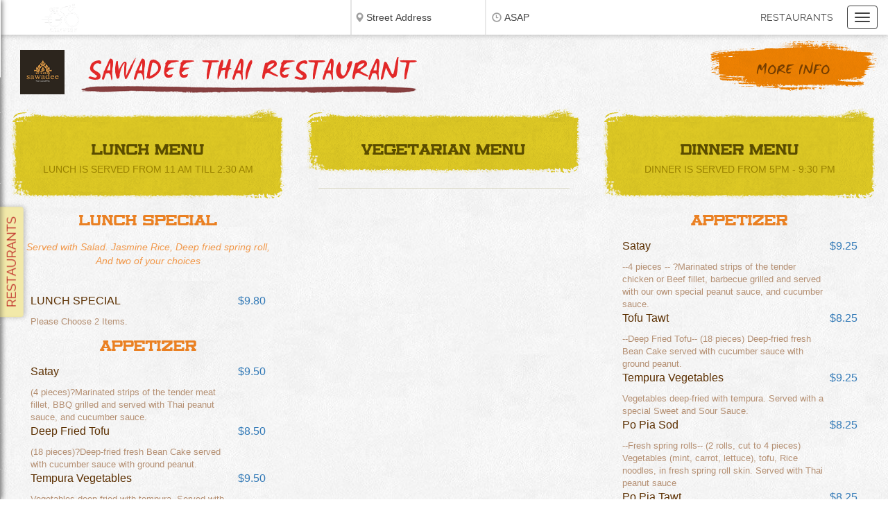

--- FILE ---
content_type: text/html; charset=UTF-8
request_url: https://www.getgodelivery.com/r/97/restaurants/delivery/Thai/Sawadee-Thai-Restaurant-Salt-Lake-City
body_size: 16573
content:
<!DOCTYPE html>
      <html id="dd_startinclude">
<head>
<META http-equiv="Content-Type" content="text/html; charset=ISO-8859-1">
<!-- START:ddinclude_metas -->
<meta http-equiv="Content-Type" content="text/html; charset=UTF-8">
<meta name="apple-mobile-web-app-capable" content="yes">
<meta name="apple-mobile-web-app-title" content="Get Go Delivery">
<meta charset="utf-8">
<meta http-equiv="X-UA-Compatible" content="IE=edge,chrome=1">
<meta name="viewport" content="width=device-width, initial-scale=1.0, minimum-scale=1.0, maximum-scale=1.0, user-scalable=0, minimal-ui">
<meta property="og:image" content="https://www.getgodelivery.com/png/v_789_i97.png">
<meta content="Sawadee Thai Restaurant -  | Delivery Menu" name="title">
<meta content="Sawadee Thai Restaurant is a restaurant featuring online Thai food ordering to Salt Lake City, UT.  Browse Menus, click your items, and order your meal." name="description">
<meta content="Sawadee Thai Restaurant, Salt Lake City, UT, restaurant delivery, food, delivery, deliver, restaurant, restraunt, order, www.getgodelivery.com, order meals online, buy food on-line, takeout, pickup, carryout, ordering, online, local restaurants, meals, menu, takeout taxi" name="keywords">
<meta content="Sawadee Thai Restaurant provides online restaurant ordering for take-out or delivery to Salt Lake City, UT" name="abstract">
<meta content="Global" name="distribution">
<meta content="English" name="language">
<meta content="About Sawadee Thai Restaurant" name="site_name">
<meta content="About Sawadee Thai Restaurant" name="short_title">
<meta content="Copyright 2002 - 2018 Data Dreamers LLC. All rights reserved." name="copyright">
<meta content="Get Go Delivery" name="author">
<!-- END:ddinclude_metas -->
<!-- START:ddinclude_title -->
<title>Sawadee Thai Restaurant - Salt Lake City | Delivery Menu</title>
<!-- END:ddinclude_title -->
<!-- START:ddinclude_headscriptsv2 -->
<script>
var isNewSession = "1";
var initialZip = "";




var assocData = [];
      var rdsLat = 40.763078;var rdsLon = -111.891013;</script>
<!-- END:ddinclude_headscriptsv2 -->
<style>.ng-cloak {display:none;}.dd_menu-nav {visibility:hidden;}</style>
<link href="/v_51_dd_theme-2015-porterhouse.css" rel="stylesheet">
<link rel="stylesheet" type="text/css" href="/v_789_overrides_porterhouse.css">
<!-- dependency for dd_jqueryaddon.js (lets you use $ without including jQuery in the <head> -->
<script>function pageInit(){}(function(w,d,u){w.readyQ=[];w.bindReadyQ=[];function p(x,y){if(x=="ready"){w.bindReadyQ.push(y);}else{w.readyQ.push(x);}};var a={ready:p,bind:p};w.$=w.jQuery=function(f){if(f===d||f===u){return a}else{p(f)}}})(window,document)</script>
<!--[if lte IE 9]>
   <script type='text/javascript' src='/media.match.min.js'></script>
   <script type='text/javascript' src='/ie_too_old.js'></script>
      <![endif]-->
</head>
<body class="theme_biglogo dd_menu-page dd_headershrink" ng-controller="modalDemo as root">
<!-- hide all of these elements (only present to satisfy template requirements; not used in design) -->
<div style="display: none !important; visibility: hidden !important;">
<div id="dd_site-title" class="dd_site-title dd_graphics-only">
<div class="option" id="divopt">
<h1 class="dd_title-text">
<img src="/mainbanner.png"></h1>
</div>
</div>
<!-- START:dd_navbar_holder -->
<!-- END:dd_navbar_holder -->
<!-- START:dd_restaurant_list_holder -->
<div id="div_left_xsl">
<style TYPE="text/css">
	    select {font:11px 'Lucida Grande',Verdana,sans-serif;}
	    </style>
<SCRIPT LANGUAGE="JavaScript">
	    function tst(obj) {
	    var curtop = 0;
	    if(obj.offsetParent) {
	    while(1) {
	    curtop += obj.offsetTop;
	    if(!obj.offsetParent)
	    break;
	    obj = obj.offsetParent;
	    }
	    }
	    else if(obj.y) {
	    curtop += obj.y;
	    }
	    if(curtop - 15 > 0) {
	    return curtop - 15;
	    }
	    else {
	    return 5 ;
	    }
	    }
	 </SCRIPT>
<div>
<div>
<div class="dd_collapsedEle">
<div itemprop="priceRange">$$$</div>
<div itemprop="telephone">801-582-7200</div>
<span itemprop="image logo">https://www.getgodelivery.com/v_216_i175.png</span>
<h2 itemprop="name">B &amp; D Burger</h2>
<div itemprop="address">
<span itemprop="streetAddress">222 S 1300 E Salt Lake City UT 84102</span><span itemprop="addressLocality">Salt Lake City</span><span itemprop="addressRegion">UT</span><span itemprop="postalCode">84102</span>
</div>
<div itemprop="geo">
<meta itemprop="latitude" content="40.764278">
<meta itemprop="longitude" content="-111.854413">
</div>
<p>
<span itemprop="servesCuisine">Sandwiches &amp; Deli</span>
</p>
</div>
<a itemprop="menu url hasMenu" title="B &amp; D Burger Restaurant Delivery Menu Salt Lake City, UT" href="/r/175/restaurants/delivery/Sandwiches-Deli/B-D-Burger-Salt-Lake-City" onclick="collapseMobileLeft();L('175','216');setActiveRest(true);this.blur();" class="dd_restimg" id="rest175" onmouseenter="this.title='';P('i175',1,tst(this),'YC','216',$(this).outerHeight(),this)" onmouseleave="C('i175',1,'RC','216')"><img src="/void.gif" data-src="/v_216_i175.png" style="display:none;"><img border="0" height="69" src="/v_216_i175RC.png" Name="i175" alt="B &amp; D Burger"></a>
</div>
<div>
<div class="dd_collapsedEle">
<div itemprop="priceRange">$$$</div>
<div itemprop="telephone">801-524-0853</div>
<span itemprop="image logo">https://www.getgodelivery.com/v_193_i236.png</span>
<h2 itemprop="name">Barbacoa</h2>
<div itemprop="address">
<span itemprop="streetAddress">859 E 900 S</span><span itemprop="addressLocality">Salt Lake City</span><span itemprop="addressRegion">UT</span><span itemprop="postalCode">84105</span>
</div>
<div itemprop="geo">
<meta itemprop="latitude" content="40.750069">
<meta itemprop="longitude" content="-111.866229">
</div>
<p>
<span itemprop="servesCuisine">Mexican</span>
</p>
</div>
<a itemprop="menu url hasMenu" title="Barbacoa Restaurant Delivery Menu Salt Lake City, UT" href="/r/236/restaurants/delivery/Mexican/Barbacoa-Salt-Lake-City" onclick="collapseMobileLeft();L('236','193');setActiveRest(true);this.blur();" class="dd_restimg" id="rest236" onmouseenter="this.title='';P('i236',1,tst(this),'YC','193',$(this).outerHeight(),this)" onmouseleave="C('i236',1,'RC','193')"><img src="/void.gif" data-src="/v_193_i236.png" style="display:none;"><img border="0" height="69" src="/v_193_i236RC.png" Name="i236" alt="Barbacoa"></a>
</div>
<div>
<div class="dd_collapsedEle">
<div itemprop="priceRange">$$$</div>
<div itemprop="telephone">801-521-4522</div>
<span itemprop="image logo">https://www.getgodelivery.com/v_229_i108.png</span>
<h2 itemprop="name">Buds</h2>
<div itemprop="address">
<span itemprop="streetAddress">509 East 300 South</span><span itemprop="addressLocality">Salt Lake City</span><span itemprop="addressRegion">UT</span><span itemprop="postalCode">84111</span>
</div>
<div itemprop="geo">
<meta itemprop="latitude" content="40.76318">
<meta itemprop="longitude" content="-111.87636">
</div>
<p>
<span itemprop="servesCuisine">Vegan</span>
</p>
</div>
<a itemprop="menu url hasMenu" title="Buds Restaurant Delivery Menu Salt Lake City, UT" href="/r/108/restaurants/delivery/Vegan/Buds-Salt-Lake-City" onclick="collapseMobileLeft();L('108','229');setActiveRest(true);this.blur();" class="dd_restimg" id="rest108" onmouseenter="this.title='';P('i108',1,tst(this),'YC','229',$(this).outerHeight(),this)" onmouseleave="C('i108',1,'RC','229')"><img src="/void.gif" data-src="/v_229_i108.png" style="display:none;"><img border="0" height="69" src="/v_229_i108RC.png" Name="i108" alt="Buds"></a>
</div>
<div>
<div class="dd_collapsedEle">
<div itemprop="priceRange">$$$</div>
<div itemprop="telephone">801-364-8558</div>
<span itemprop="image logo">https://www.getgodelivery.com/v_163_i605.png</span>
<div itemprop="address">
<span itemprop="streetAddress">382 4th Ave</span><span itemprop="addressLocality">Salt Lake City</span><span itemprop="addressRegion">UT</span><span itemprop="postalCode">84103</span>
</div>
<div itemprop="geo">
<meta itemprop="latitude" content="40.773832">
<meta itemprop="longitude" content="-111.877978">
</div>
<p>
<span itemprop="servesCuisine">Vegetarian</span>
</p>
</div>
<a itemprop="menu url hasMenu" title="Cafe Shambala Restaurant Delivery Menu Salt Lake City, UT" class="dd_commonbutton dd_single-line dd_inactive" href="/r/605/restaurants/delivery/Vegetarian/Cafe-Shambala-Salt-Lake-City" onclick="collapseMobileLeft();L('605','163');setActiveRest(false);this.blur();" id="rest605" onmouseenter="this.title='';P('i605',1,tst(this),'Y','163',$(this).outerHeight(),this)" onmouseleave="C('i605',1,'R','163')"><img src="/void.gif" data-src="/v_163_i605.png" style="display:none;"><div>
<span itemprop="name">Cafe Shambala</span>
</div>
</a>
</div>
<div>
<div class="dd_collapsedEle">
<div itemprop="priceRange">$$$</div>
<div itemprop="telephone">801-651-7996</div>
<span itemprop="image logo">https://www.getgodelivery.com/v_129_i1360.png</span>
<div itemprop="address">
<span itemprop="streetAddress">Downtown</span><span itemprop="addressLocality">Salt Lake City</span><span itemprop="addressRegion">UT</span><span itemprop="postalCode">84111</span>
</div>
<div itemprop="geo">
<meta itemprop="latitude" content="40.756939">
<meta itemprop="longitude" content="-111.883687">
</div>
<p>
<span itemprop="servesCuisine">Breakfast</span>
</p>
</div>
<a itemprop="menu url hasMenu" title="Coffee Delivery Restaurant Delivery Menu Salt Lake City, UT" class="dd_commonbutton dd_single-line dd_inactive" href="/r/1360/restaurants/delivery/Breakfast/Coffee-Delivery-Salt-Lake-City" onclick="collapseMobileLeft();L('1360','129');setActiveRest(false);this.blur();" id="rest1360" onmouseenter="this.title='';P('i1360',1,tst(this),'Y','129',$(this).outerHeight(),this)" onmouseleave="C('i1360',1,'R','129')"><img src="/void.gif" data-src="/v_129_i1360.png" style="display:none;"><div>
<span itemprop="name">Coffee Delivery</span>
</div>
</a>
</div>
<div>
<div class="dd_collapsedEle">
<div itemprop="priceRange">$$$</div>
<div itemprop="telephone">801-651-7996</div>
<span itemprop="image logo">https://www.getgodelivery.com/v_166_i1060.png</span>
<div itemprop="address">
<span itemprop="streetAddress">Downtown SLC</span><span itemprop="addressLocality">Salt Lake City</span><span itemprop="addressRegion">UT</span><span itemprop="postalCode">84111</span>
</div>
<div itemprop="geo">
<meta itemprop="latitude" content="40.756939">
<meta itemprop="longitude" content="-111.883687">
</div>
<p>
<span itemprop="servesCuisine">Flowers, Chocolates &amp; Gift Baskets</span>
</p>
</div>
<a itemprop="menu url hasMenu" title="Courier Services Restaurant Delivery Menu Salt Lake City, UT" class="dd_commonbutton dd_single-line dd_inactive" href="/r/1060/restaurants/delivery/Flowers-Chocolates-Gift-Baskets/Courier-Services-Salt-Lake-City" onclick="collapseMobileLeft();L('1060','166');setActiveRest(false);this.blur();" id="rest1060" onmouseenter="this.title='';P('i1060',1,tst(this),'Y','166',$(this).outerHeight(),this)" onmouseleave="C('i1060',1,'R','166')"><img src="/void.gif" data-src="/v_166_i1060.png" style="display:none;"><div>
<span itemprop="name">Courier Services</span>
</div>
</a>
</div>
<div>
<div class="dd_collapsedEle">
<div itemprop="priceRange">$$$</div>
<div itemprop="telephone">801-924-9188</div>
<span itemprop="image logo">https://www.getgodelivery.com/v_161_i996.png</span>
<div itemprop="address">
<span itemprop="streetAddress">660 South State Street</span><span itemprop="addressLocality">Salt Lake City</span><span itemprop="addressRegion">UT</span><span itemprop="postalCode">84111</span>
</div>
<div itemprop="geo">
<meta itemprop="latitude" content="40.754795">
<meta itemprop="longitude" content="-111.888478">
</div>
<p>
<span itemprop="servesCuisine">Indian</span>
</p>
</div>
<a itemprop="menu url hasMenu" title="Curry Fried Chicken Restaurant Delivery Menu Salt Lake City, UT" class="dd_commonbutton dd_single-line dd_inactive" href="/r/996/restaurants/delivery/Indian/Curry-Fried-Chicken-Salt-Lake-City" onclick="collapseMobileLeft();L('996','161');setActiveRest(false);this.blur();" id="rest996" onmouseenter="this.title='';P('i996',1,tst(this),'Y','161',$(this).outerHeight(),this)" onmouseleave="C('i996',1,'R','161')"><img src="/void.gif" data-src="/v_161_i996.png" style="display:none;"><div>
<span itemprop="name">Curry Fried Chicken</span>
</div>
</a>
</div>
<div>
<div class="dd_collapsedEle">
<div itemprop="priceRange">$$$</div>
<div itemprop="telephone"></div>
<span itemprop="image logo">https://www.getgodelivery.com/v_66_i1512.png</span>
<div itemprop="address">
<span itemprop="streetAddress">69 E Gallivan Ave</span><span itemprop="addressLocality">Salt Lake City</span><span itemprop="addressRegion">UT</span><span itemprop="postalCode">84111</span>
</div>
<div itemprop="geo">
<meta itemprop="latitude" content="40.763542">
<meta itemprop="longitude" content="-111.890246">
</div>
<p>
<span itemprop="servesCuisine">American</span>
</p>
</div>
<a itemprop="menu url hasMenu" title="Good Grammar Speak E-Z and Bar Restaurant Delivery Menu Salt Lake City, UT" class="dd_commonbutton dd_single-line dd_inactive" href="/r/1512/restaurants/delivery/American/Good-Grammar-Salt-Lake-City" onclick="collapseMobileLeft();L('1512','66');setActiveRest(false);this.blur();" id="rest1512" onmouseenter="this.title='';P('i1512',1,tst(this),'Y','66',$(this).outerHeight(),this)" onmouseleave="C('i1512',1,'R','66')"><img src="/void.gif" data-src="/v_66_i1512.png" style="display:none;"><div>
<span itemprop="name">Good Grammar Speak E-Z and Bar</span>
</div>
</a>
</div>
<div>
<div class="dd_collapsedEle">
<div itemprop="priceRange">$$$</div>
<div itemprop="telephone">801-328-3330</div>
<span itemprop="image logo">https://www.getgodelivery.com/v_156_i706.png</span>
<div itemprop="address">
<span itemprop="streetAddress">250 S 300 E</span><span itemprop="addressLocality">Salt Lake City</span><span itemprop="addressRegion">UT</span><span itemprop="postalCode">84111</span>
</div>
<div itemprop="geo">
<meta itemprop="latitude" content="40.763853">
<meta itemprop="longitude" content="-111.883125">
</div>
<p>
<span itemprop="servesCuisine">Cakes &amp; Bakery</span>
</p>
</div>
<a itemprop="menu url hasMenu" title="Gourmandise Restaurant Delivery Menu Salt Lake City, UT" class="dd_commonbutton dd_single-line dd_inactive" href="/r/706/restaurants/delivery/Cakes-Bakery/Gourmandise-Salt-Lake-City" onclick="collapseMobileLeft();L('706','156');setActiveRest(false);this.blur();" id="rest706" onmouseenter="this.title='';P('i706',1,tst(this),'Y','156',$(this).outerHeight(),this)" onmouseleave="C('i706',1,'R','156')"><img src="/void.gif" data-src="/v_156_i706.png" style="display:none;"><div>
<span itemprop="name">Gourmandise</span>
</div>
</a>
</div>
<div>
<div class="dd_collapsedEle">
<div itemprop="priceRange">$$$</div>
<div itemprop="telephone">555-555-5555</div>
<span itemprop="image logo">https://www.getgodelivery.com/v_215_i162.png</span>
<h2 itemprop="name">Groceries</h2>
<div itemprop="address">
<span itemprop="streetAddress">455 500 E</span><span itemprop="addressLocality">Salt Lake City</span><span itemprop="addressRegion">UT</span><span itemprop="postalCode">8402</span>
</div>
<div itemprop="geo">
<meta itemprop="latitude" content="40.759359">
<meta itemprop="longitude" content="-111.875303">
</div>
<p>
<span itemprop="servesCuisine">Convenience Store</span>
</p>
</div>
<a itemprop="menu url hasMenu" title="Groceries Restaurant Delivery Menu Salt Lake City, UT" href="/r/162/restaurants/delivery/Convenience-Store/Groceries-Salt-Lake-City" onclick="collapseMobileLeft();L('162','215');setActiveRest(true);this.blur();" class="dd_restimg" id="rest162" onmouseenter="this.title='';P('i162',1,tst(this),'YC','215',$(this).outerHeight(),this)" onmouseleave="C('i162',1,'RC','215')"><img src="/void.gif" data-src="/v_215_i162.png" style="display:none;"><img border="0" height="69" src="/v_215_i162RC.png" Name="i162" alt="Groceries"></a>
</div>
<div>
<div class="dd_collapsedEle">
<div itemprop="priceRange">$$$</div>
<div itemprop="telephone">801-328-2077</div>
<span itemprop="image logo">https://www.getgodelivery.com/v_161_i385.png</span>
<div itemprop="address">
<span itemprop="streetAddress">360 S State Street</span><span itemprop="addressLocality">Salt Lake Cit</span><span itemprop="addressRegion">UT</span><span itemprop="postalCode">84111</span>
</div>
<div itemprop="geo">
<meta itemprop="latitude" content="40.761318">
<meta itemprop="longitude" content="-111.888496">
</div>
<p>
<span itemprop="servesCuisine">Indian</span>
</p>
</div>
<a itemprop="menu url hasMenu" title="Himalayan Kitchen Restaurant Delivery Menu Salt Lake Cit, UT" class="dd_commonbutton dd_single-line dd_inactive" href="/r/385/restaurants/delivery/Indian/Himalayan-Kitchen-Salt-Lake-Cit" onclick="collapseMobileLeft();L('385','161');setActiveRest(false);this.blur();" id="rest385" onmouseenter="this.title='';P('i385',1,tst(this),'Y','161',$(this).outerHeight(),this)" onmouseleave="C('i385',1,'R','161')"><img src="/void.gif" data-src="/v_161_i385.png" style="display:none;"><div>
<span itemprop="name">Himalayan Kitchen</span>
</div>
</a>
</div>
<div>
<div class="dd_collapsedEle">
<div itemprop="priceRange">$$$</div>
<div itemprop="telephone">801-582-0896</div>
<span itemprop="image logo">https://www.getgodelivery.com/v_160_i826.png</span>
<div itemprop="address">
<span itemprop="streetAddress">230 S 1300 E</span><span itemprop="addressLocality">Salt Lake City</span><span itemprop="addressRegion">UT</span><span itemprop="postalCode">84102</span>
</div>
<div itemprop="geo">
<meta itemprop="latitude" content="40.764043">
<meta itemprop="longitude" content="-111.854262">
</div>
<p>
<span itemprop="servesCuisine">Vietnamese</span>
</p>
</div>
<a itemprop="menu url hasMenu" title="Indochine Vietnamese Bistro Restaurant Delivery Menu Salt Lake City, UT" class="dd_commonbutton dd_single-line dd_inactive" href="/r/826/restaurants/delivery/Vietnamese/Indochine-Vietnamese-Bistro-Salt-Lake-City" onclick="collapseMobileLeft();L('826','160');setActiveRest(false);this.blur();" id="rest826" onmouseenter="this.title='';P('i826',1,tst(this),'Y','160',$(this).outerHeight(),this)" onmouseleave="C('i826',1,'R','160')"><img src="/void.gif" data-src="/v_160_i826.png" style="display:none;"><div>
<span itemprop="name">Indochine Vietnamese Bistro</span>
</div>
</a>
</div>
<div>
<div class="dd_collapsedEle">
<div itemprop="priceRange">$$$</div>
<div itemprop="telephone">801-575-6756</div>
<span itemprop="image logo">https://www.getgodelivery.com/v_202_i192.png</span>
<div itemprop="address">
<span itemprop="streetAddress">613 E 400 S</span><span itemprop="addressLocality">Salt Lake City</span><span itemprop="addressRegion">UT</span><span itemprop="postalCode">84102</span>
</div>
<div itemprop="geo">
<meta itemprop="latitude" content="40.761634">
<meta itemprop="longitude" content="-111.873347">
</div>
<p>
<span itemprop="servesCuisine">Smoothies &amp; Cafe</span>
</p>
</div>
<a itemprop="menu url hasMenu" title="Jamba Juice Restaurant Delivery Menu Salt Lake City, UT" class="dd_commonbutton dd_single-line dd_inactive" href="/r/192/restaurants/delivery/Smoothies-Cafe/Jamba-Juice-Salt-Lake-City" onclick="collapseMobileLeft();L('192','202');setActiveRest(false);this.blur();" id="rest192" onmouseenter="this.title='';P('i192',1,tst(this),'Y','202',$(this).outerHeight(),this)" onmouseleave="C('i192',1,'R','202')"><img src="/void.gif" data-src="/v_202_i192.png" style="display:none;"><div>
<span itemprop="name">Jamba Juice</span>
</div>
</a>
</div>
<div>
<div class="dd_collapsedEle">
<div itemprop="priceRange">$$$</div>
<div itemprop="telephone">801-363-9652</div>
<span itemprop="image logo">https://www.getgodelivery.com/v_208_i164.png</span>
<h2 itemprop="name">KFC</h2>
<div itemprop="address">
<span itemprop="streetAddress">555 E 400S</span><span itemprop="addressLocality">Salt Lake City</span><span itemprop="addressRegion">UT</span><span itemprop="postalCode">84102</span>
</div>
<div itemprop="geo">
<meta itemprop="latitude" content="40.760971">
<meta itemprop="longitude" content="-111.874977">
</div>
<p>
<span itemprop="servesCuisine">Barbeque</span>
</p>
</div>
<a itemprop="menu url hasMenu" title="KFC Restaurant Delivery Menu Salt Lake City, UT" href="/r/164/restaurants/delivery/Barbeque/KFC-Salt-Lake-City" onclick="collapseMobileLeft();L('164','208');setActiveRest(true);this.blur();" class="dd_restimg" id="rest164" onmouseenter="this.title='';P('i164',1,tst(this),'YC','208',$(this).outerHeight(),this)" onmouseleave="C('i164',1,'RC','208')"><img src="/void.gif" data-src="/v_208_i164.png" style="display:none;"><img border="0" height="69" src="/v_208_i164RC.png" Name="i164" alt="KFC"></a>
</div>
<div>
<div class="dd_collapsedEle">
<div itemprop="priceRange">$$$</div>
<div itemprop="telephone">801-363-2717</div>
<span itemprop="image logo">https://www.getgodelivery.com/v_81_i1492.png</span>
<div itemprop="address">
<span itemprop="streetAddress">336 W 300 S</span><span itemprop="addressLocality">Salt Lake City</span><span itemprop="addressRegion">UT</span><span itemprop="postalCode">84105</span>
</div>
<div itemprop="geo">
<meta itemprop="latitude" content="40.763287">
<meta itemprop="longitude" content="-111.90093">
</div>
<p>
<span itemprop="servesCuisine">Thai &amp; Southeast Asian</span>
</p>
</div>
<a itemprop="menu url hasMenu" title="Laan Na Thai Restaurant Delivery Menu Salt Lake City, UT" class="dd_commonbutton dd_single-line dd_inactive" href="/r/1492/restaurants/delivery/Thai-Southeast-Asian/Laan-Na-Thai-Salt-Lake-City" onclick="collapseMobileLeft();L('1492','81');setActiveRest(false);this.blur();" id="rest1492" onmouseenter="this.title='';P('i1492',1,tst(this),'Y','81',$(this).outerHeight(),this)" onmouseleave="C('i1492',1,'R','81')"><img src="/void.gif" data-src="/v_81_i1492.png" style="display:none;"><div>
<span itemprop="name">Laan Na Thai</span>
</div>
</a>
</div>
<div>
<div class="dd_collapsedEle">
<div itemprop="priceRange">$$$</div>
<div itemprop="telephone">801-433-0234</div>
<span itemprop="image logo">https://www.getgodelivery.com/v_20_i1573.png</span>
<div itemprop="address">
<span itemprop="streetAddress">1095 E 500 S</span><span itemprop="addressLocality">Salt Lake City</span><span itemprop="addressRegion">UT</span><span itemprop="postalCode">84102</span>
</div>
<div itemprop="geo">
<meta itemprop="latitude" content="40.758108">
<meta itemprop="longitude" content="-111.860031">
</div>
<p>
<span itemprop="servesCuisine">Pizza</span>
</p>
</div>
<a itemprop="menu url hasMenu" title="Little Caesars Pizza Restaurant Delivery Menu Salt Lake City, UT" class="dd_commonbutton dd_single-line dd_inactive" href="/r/1573/restaurants/delivery/Pizza/Little-Caesars-Pizza-Salt-Lake-City" onclick="collapseMobileLeft();L('1573','20');setActiveRest(false);this.blur();" id="rest1573" onmouseenter="this.title='';P('i1573',1,tst(this),'Y','20',$(this).outerHeight(),this)" onmouseleave="C('i1573',1,'R','20')"><img src="/void.gif" data-src="/v_20_i1573.png" style="display:none;"><div>
<span itemprop="name">Little Caesars Pizza</span>
</div>
</a>
</div>
<div>
<div class="dd_collapsedEle">
<div itemprop="priceRange">$$$</div>
<div itemprop="telephone">801-487-4418</div>
<span itemprop="image logo">https://www.getgodelivery.com/v_153_i1027.png</span>
<div itemprop="address">
<span itemprop="streetAddress">135 W 1300 S</span><span itemprop="addressLocality">Salt Lake City</span><span itemprop="addressRegion">UT</span><span itemprop="postalCode">84115</span>
</div>
<div itemprop="geo">
<meta itemprop="latitude" content="40.741327">
<meta itemprop="longitude" content="-111.895097">
</div>
<p>
<span itemprop="servesCuisine">American</span>
</p>
</div>
<a itemprop="menu url hasMenu" title="Lucky 13 Gril Restaurant Delivery Menu Salt Lake City, UT" class="dd_commonbutton dd_single-line dd_inactive" href="/r/1027/restaurants/delivery/American/Lucky-13-Grill-Salt-Lake-City" onclick="collapseMobileLeft();L('1027','153');setActiveRest(false);this.blur();" id="rest1027" onmouseenter="this.title='';P('i1027',1,tst(this),'Y','153',$(this).outerHeight(),this)" onmouseleave="C('i1027',1,'R','153')"><img src="/void.gif" data-src="/v_153_i1027.png" style="display:none;"><div>
<span itemprop="name">Lucky 13 Gril</span>
</div>
</a>
</div>
<div>
<div class="dd_collapsedEle">
<div itemprop="priceRange">$$$</div>
<div itemprop="telephone">801-364-0164</div>
<span itemprop="image logo">https://www.getgodelivery.com/v_166_i696.png</span>
<div itemprop="address">
<span itemprop="streetAddress">238 S Main St</span><span itemprop="addressLocality">Salt Lake City</span><span itemprop="addressRegion">UT</span><span itemprop="postalCode">84101</span>
</div>
<div itemprop="geo">
<meta itemprop="latitude" content="40.763965">
<meta itemprop="longitude" content="-111.891536">
</div>
<p>
<span itemprop="servesCuisine">Thai &amp; Southeast Asian</span>
</p>
</div>
<a itemprop="menu url hasMenu" title="Mali Thai Restaurant Delivery Menu Salt Lake City, UT" class="dd_commonbutton dd_single-line dd_inactive" href="/r/696/restaurants/delivery/Thai-Southeast-Asian/Mali-Thai-Salt-Lake-City" onclick="collapseMobileLeft();L('696','166');setActiveRest(false);this.blur();" id="rest696" onmouseenter="this.title='';P('i696',1,tst(this),'Y','166',$(this).outerHeight(),this)" onmouseleave="C('i696',1,'R','166')"><img src="/void.gif" data-src="/v_166_i696.png" style="display:none;"><div>
<span itemprop="name">Mali Thai</span>
</div>
</a>
</div>
<div>
<div class="dd_collapsedEle">
<div itemprop="priceRange">$$$</div>
<div itemprop="telephone">801-532-1845</div>
<span itemprop="image logo">https://www.getgodelivery.com/v_21_i1574.png</span>
<div itemprop="address">
<span itemprop="streetAddress">508 E 300 S</span><span itemprop="addressLocality">Salt Lake City</span><span itemprop="addressRegion">UT</span><span itemprop="postalCode">84102</span>
</div>
<div itemprop="geo">
<meta itemprop="latitude" content="40.762267">
<meta itemprop="longitude" content="-111.876302">
</div>
<p>
<span itemprop="servesCuisine">Convenience Store</span>
</p>
</div>
<a itemprop="menu url hasMenu" title="Maverik Restaurant Delivery Menu Salt Lake City, UT" class="dd_commonbutton dd_single-line dd_inactive" href="/r/1574/restaurants/delivery/Convenience-Store/Maverik-Salt-Lake-City" onclick="collapseMobileLeft();L('1574','21');setActiveRest(false);this.blur();" id="rest1574" onmouseenter="this.title='';P('i1574',1,tst(this),'Y','21',$(this).outerHeight(),this)" onmouseleave="C('i1574',1,'R','21')"><img src="/void.gif" data-src="/v_21_i1574.png" style="display:none;"><div>
<span itemprop="name">Maverik</span>
</div>
</a>
</div>
<div>
<div class="dd_collapsedEle">
<div itemprop="priceRange">$$$</div>
<div itemprop="telephone">801-595-8646</div>
<span itemprop="image logo">https://www.getgodelivery.com/v_163_i475.png</span>
<div itemprop="address">
<span itemprop="streetAddress">657 S Main St</span><span itemprop="addressLocality">Salt Lake City</span><span itemprop="addressRegion">UT</span><span itemprop="postalCode">84111</span>
</div>
<div itemprop="geo">
<meta itemprop="latitude" content="40.754843">
<meta itemprop="longitude" content="-111.890627">
</div>
<p>
<span itemprop="servesCuisine">Coffee Shop</span>
</p>
</div>
<a itemprop="menu url hasMenu" title="Millcreek Coffee Roasters Restaurant Delivery Menu Salt Lake City, UT" class="dd_commonbutton dd_single-line dd_inactive" href="/r/475/restaurants/delivery/Coffee-Shop/Millcreek-Coffee-Roasters-Salt-Lake-City" onclick="collapseMobileLeft();L('475','163');setActiveRest(false);this.blur();" id="rest475" onmouseenter="this.title='';P('i475',1,tst(this),'Y','163',$(this).outerHeight(),this)" onmouseleave="C('i475',1,'R','163')"><img src="/void.gif" data-src="/v_163_i475.png" style="display:none;"><div>
<span itemprop="name">Millcreek Coffee Roasters</span>
</div>
</a>
</div>
<div>
<div class="dd_collapsedEle">
<div itemprop="priceRange">$$$</div>
<div itemprop="telephone">801-328-5659</div>
<span itemprop="image logo">https://www.getgodelivery.com/v_202_i202.png</span>
<h2 itemprop="name">Mollie And Ollie</h2>
<div itemprop="address">
<span itemprop="streetAddress">159 Main St</span><span itemprop="addressLocality">Salt Lake City</span><span itemprop="addressRegion">UT</span><span itemprop="postalCode">84101</span>
</div>
<div itemprop="geo">
<meta itemprop="latitude" content="40.765675">
<meta itemprop="longitude" content="-111.890607">
</div>
<p>
<span itemprop="servesCuisine">Health</span>
</p>
</div>
<a itemprop="menu url hasMenu" title="Mollie And Ollie Restaurant Delivery Menu Salt Lake City, UT" href="/r/202/restaurants/delivery/Health/Mollie-Ollie-Salt-Lake-City" onclick="collapseMobileLeft();L('202','202');setActiveRest(true);this.blur();" class="dd_restimg" id="rest202" onmouseenter="this.title='';P('i202',1,tst(this),'YC','202',$(this).outerHeight(),this)" onmouseleave="C('i202',1,'RC','202')"><img src="/void.gif" data-src="/v_202_i202.png" style="display:none;"><img border="0" height="69" src="/v_202_i202RC.png" Name="i202" alt="Mollie And Ollie"></a>
</div>
<div>
<div class="dd_collapsedEle">
<div itemprop="priceRange">$$$</div>
<div itemprop="telephone">801-596-1350</div>
<span itemprop="image logo">https://www.getgodelivery.com/v_157_i635.png</span>
<div itemprop="address">
<span itemprop="streetAddress">232 E 800 S</span><span itemprop="addressLocality">Salt Lake City</span><span itemprop="addressRegion">UT</span><span itemprop="postalCode">84111</span>
</div>
<div itemprop="geo">
<meta itemprop="latitude" content="40.75195">
<meta itemprop="longitude" content="-111.88411">
</div>
<p>
<span itemprop="servesCuisine">Italian</span>
</p>
</div>
<a itemprop="menu url hasMenu" title="Moochies Meatballs and More Restaurant Delivery Menu Salt Lake City, UT" class="dd_commonbutton dd_single-line dd_inactive" href="/r/635/restaurants/delivery/Italian/Moochies-Meatballs-and-More-Salt-Lake-City" onclick="collapseMobileLeft();L('635','157');setActiveRest(false);this.blur();" id="rest635" onmouseenter="this.title='';P('i635',1,tst(this),'Y','157',$(this).outerHeight(),this)" onmouseleave="C('i635',1,'R','157')"><img src="/void.gif" data-src="/v_157_i635.png" style="display:none;"><div>
<span itemprop="name">Moochies Meatballs and More</span>
</div>
</a>
</div>
<div>
<div class="dd_collapsedEle">
<div itemprop="priceRange">$$$</div>
<div itemprop="telephone">801-532-5638</div>
<span itemprop="image logo">https://www.getgodelivery.com/v_220_i62.png</span>
<h2 itemprop="name">Nostalgia Cafe</h2>
<div itemprop="address">
<span itemprop="streetAddress">248 East 100 South</span><span itemprop="addressLocality">Salt Lake City</span><span itemprop="addressRegion">UT</span><span itemprop="postalCode">84111</span>
</div>
<div itemprop="geo">
<meta itemprop="latitude" content="40.766796">
<meta itemprop="longitude" content="-111.883631">
</div>
<p>
<span itemprop="servesCuisine">Coffee Shop</span>
</p>
</div>
<a itemprop="menu url hasMenu" title="Nostalgia Cafe Restaurant Delivery Menu Salt Lake City, UT" href="/r/62/restaurants/delivery/Coffee-Shop/Nostalgia-Cafe-Salt-Lake-City" onclick="collapseMobileLeft();L('62','220');setActiveRest(true);this.blur();" class="dd_restimg" id="rest62" onmouseenter="this.title='';P('i62',1,tst(this),'YC','220',$(this).outerHeight(),this)" onmouseleave="C('i62',1,'RC','220')"><img src="/void.gif" data-src="/v_220_i62.png" style="display:none;"><img border="0" height="69" src="/v_220_i62RC.png" Name="i62" alt="Nostalgia Cafe"></a>
</div>
<div>
<div class="dd_collapsedEle">
<div itemprop="priceRange">$$$</div>
<div itemprop="telephone">801-575-8888</div>
<span itemprop="image logo">https://www.getgodelivery.com/v_158_i575.png</span>
<div itemprop="address">
<span itemprop="streetAddress">850 S State Street</span><span itemprop="addressLocality">Salt Lake City</span><span itemprop="addressRegion">UT</span><span itemprop="postalCode">84111</span>
</div>
<div itemprop="geo">
<meta itemprop="latitude" content="40.750954">
<meta itemprop="longitude" content="-111.888306">
</div>
<p>
<span itemprop="servesCuisine">Thai &amp; Southeast Asian</span>
</p>
</div>
<a itemprop="menu url hasMenu" title="Oh Mai Restaurant Delivery Menu Salt Lake City, UT" class="dd_commonbutton dd_single-line dd_inactive" href="/r/575/restaurants/delivery/Thai-Southeast-Asian/Oh-Mai-Salt-Lake-City" onclick="collapseMobileLeft();L('575','158');setActiveRest(false);this.blur();" id="rest575" onmouseenter="this.title='';P('i575',1,tst(this),'Y','158',$(this).outerHeight(),this)" onmouseleave="C('i575',1,'R','158')"><img src="/void.gif" data-src="/v_158_i575.png" style="display:none;"><div>
<span itemprop="name">Oh Mai</span>
</div>
</a>
</div>
<div>
<div class="dd_collapsedEle">
<div itemprop="priceRange">$$$</div>
<div itemprop="telephone">801-521-6567</div>
<span itemprop="image logo">https://www.getgodelivery.com/v_164_i322.png</span>
<div itemprop="address">
<span itemprop="streetAddress">300 South 469 E</span><span itemprop="addressLocality">Salt Lake City</span><span itemprop="addressRegion">UT</span><span itemprop="postalCode">84111</span>
</div>
<div itemprop="geo">
<meta itemprop="latitude" content="40.763074">
<meta itemprop="longitude" content="-111.877348">
</div>
<p>
<span itemprop="servesCuisine">Greek &amp; Mediterranean</span>
</p>
</div>
<a itemprop="menu url hasMenu" title="Other Place Restaurant Restaurant Delivery Menu Salt Lake City, UT" class="dd_commonbutton dd_single-line dd_inactive" href="/r/322/restaurants/delivery/Greek-Mediterranean/Other-Place-Restaurant-Salt-Lake-CIty" onclick="collapseMobileLeft();L('322','164');setActiveRest(false);this.blur();" id="rest322" onmouseenter="this.title='';P('i322',1,tst(this),'Y','164',$(this).outerHeight(),this)" onmouseleave="C('i322',1,'R','164')"><img src="/void.gif" data-src="/v_164_i322.png" style="display:none;"><div>
<span itemprop="name">Other Place Restaurant</span>
</div>
</a>
</div>
<div>
<div class="dd_collapsedEle">
<div itemprop="priceRange">$$$</div>
<div itemprop="telephone">801-539-0500</div>
<span itemprop="image logo">https://www.getgodelivery.com/v_141_i1300.png</span>
<div itemprop="address">
<span itemprop="streetAddress">174 W 300 S</span><span itemprop="addressLocality">Salt Lake City</span><span itemprop="addressRegion">UT</span><span itemprop="postalCode">84101</span>
</div>
<div itemprop="geo">
<meta itemprop="latitude" content="40.763184">
<meta itemprop="longitude" content="-111.89642">
</div>
<p>
<span itemprop="servesCuisine">Chinese</span>
</p>
</div>
<a itemprop="menu url hasMenu" title="P.F. Changs Restaurant Delivery Menu Salt Lake City, UT" class="dd_commonbutton dd_single-line dd_inactive" href="/r/1300/restaurants/delivery/Chinese/PF-Changs-Salt-Lake-City" onclick="collapseMobileLeft();L('1300','141');setActiveRest(false);this.blur();" id="rest1300" onmouseenter="this.title='';P('i1300',1,tst(this),'Y','141',$(this).outerHeight(),this)" onmouseleave="C('i1300',1,'R','141')"><img src="/void.gif" data-src="/v_141_i1300.png" style="display:none;"><div>
<span itemprop="name">P.F. Changs</span>
</div>
</a>
</div>
<div>
<div class="dd_collapsedEle">
<div itemprop="priceRange">$$$</div>
<div itemprop="telephone">801-322-1411</div>
<span itemprop="image logo">https://www.getgodelivery.com/v_162_i425.png</span>
<div itemprop="address">
<span itemprop="streetAddress">30 E Broadway</span><span itemprop="addressLocality">Salt Lake City</span><span itemprop="addressRegion">UT</span><span itemprop="postalCode">84111</span>
</div>
<div itemprop="geo">
<meta itemprop="latitude" content="40.762218">
<meta itemprop="longitude" content="-111.889975">
</div>
<p>
<span itemprop="servesCuisine">Greek &amp; Mediterranean</span>
</p>
</div>
<a itemprop="menu url hasMenu" title="Padeli's Street Greek Restaurant Delivery Menu Salt Lake City, UT" class="dd_commonbutton dd_single-line dd_inactive" href="/r/425/restaurants/delivery/Greek-Mediterranean/Padelis-Street-Greek-Salt-Lake-City" onclick="collapseMobileLeft();L('425','162');setActiveRest(false);this.blur();" id="rest425" onmouseenter="this.title='';P('i425',1,tst(this),'Y','162',$(this).outerHeight(),this)" onmouseleave="C('i425',1,'R','162')"><img src="/void.gif" data-src="/v_162_i425.png" style="display:none;"><div>
<span itemprop="name">Padeli's Street Greek</span>
</div>
</a>
</div>
<div>
<div class="dd_collapsedEle">
<div itemprop="priceRange">$$$</div>
<div itemprop="telephone">801-456-0393</div>
<span itemprop="image logo">https://www.getgodelivery.com/v_142_i1250.png</span>
<div itemprop="address">
<span itemprop="streetAddress">140 S Rio Grande St</span><span itemprop="addressLocality">Salt Lake City</span><span itemprop="addressRegion">UT</span><span itemprop="postalCode">8410</span>
</div>
<div itemprop="geo">
<meta itemprop="latitude" content="40.766229">
<meta itemprop="longitude" content="-111.904261">
</div>
<p>
<span itemprop="servesCuisine">Asian Fusion</span>
</p>
</div>
<a itemprop="menu url hasMenu" title="Panda Express Restaurant Delivery Menu Salt Lake City, UT" class="dd_commonbutton dd_single-line dd_inactive" href="/r/1250/restaurants/delivery/Asian-Fusion/Panda-Express-Salt-Lake-City" onclick="collapseMobileLeft();L('1250','142');setActiveRest(false);this.blur();" id="rest1250" onmouseenter="this.title='';P('i1250',1,tst(this),'Y','142',$(this).outerHeight(),this)" onmouseleave="C('i1250',1,'R','142')"><img src="/void.gif" data-src="/v_142_i1250.png" style="display:none;"><div>
<span itemprop="name">Panda Express</span>
</div>
</a>
</div>
<div>
<div class="dd_collapsedEle">
<div itemprop="priceRange">$$$</div>
<div itemprop="telephone">801-746-6990</div>
<span itemprop="image logo">https://www.getgodelivery.com/v_175_i270.png</span>
<div itemprop="address">
<span itemprop="streetAddress">618 E 400 S</span><span itemprop="addressLocality">Salt Lake City</span><span itemprop="addressRegion">UT</span><span itemprop="postalCode">84102</span>
</div>
<div itemprop="geo">
<meta itemprop="latitude" content="40.759926">
<meta itemprop="longitude" content="-111.8732">
</div>
<p>
<span itemprop="servesCuisine">Cakes &amp; Bakery</span>
</p>
</div>
<a itemprop="menu url hasMenu" title="Paradise Bakery Restaurant Delivery Menu Salt Lake City, UT" class="dd_commonbutton dd_single-line dd_inactive" href="/r/270/restaurants/delivery/Cakes-Bakery/Paradise-Bakery-Salt-Lake-City" onclick="collapseMobileLeft();L('270','175');setActiveRest(false);this.blur();" id="rest270" onmouseenter="this.title='';P('i270',1,tst(this),'Y','175',$(this).outerHeight(),this)" onmouseleave="C('i270',1,'R','175')"><img src="/void.gif" data-src="/v_175_i270.png" style="display:none;"><div>
<span itemprop="name">Paradise Bakery</span>
</div>
</a>
</div>
<div>
<div class="dd_collapsedEle">
<div itemprop="priceRange">$$$</div>
<div itemprop="telephone">801-935-4760</div>
<span itemprop="image logo">https://www.getgodelivery.com/v_108_i1480.png</span>
<div itemprop="address">
<span itemprop="streetAddress">1810 S Main Street</span><span itemprop="addressLocality">Salt Lake City</span><span itemprop="addressRegion">UT</span><span itemprop="postalCode">84115</span>
</div>
<div itemprop="geo">
<meta itemprop="latitude" content="40.7305">
<meta itemprop="longitude" content="-111.891932">
</div>
<p>
<span itemprop="servesCuisine">Breakfast</span>
</p>
</div>
<a itemprop="menu url hasMenu" title="Penny Ann's Cafe Restaurant Delivery Menu Salt Lake City, UT" class="dd_commonbutton dd_single-line dd_inactive" href="/r/1480/restaurants/delivery/Breakfast/Penny-Anns-Cafe-Salt-Lake-City" onclick="collapseMobileLeft();L('1480','108');setActiveRest(false);this.blur();" id="rest1480" onmouseenter="this.title='';P('i1480',1,tst(this),'Y','108',$(this).outerHeight(),this)" onmouseleave="C('i1480',1,'R','108')"><img src="/void.gif" data-src="/v_108_i1480.png" style="display:none;"><div>
<span itemprop="name">Penny Ann's Cafe</span>
</div>
</a>
</div>
<div>
<div class="dd_collapsedEle">
<div itemprop="priceRange">$$$</div>
<div itemprop="telephone">385-202-7366</div>
<span itemprop="image logo">https://www.getgodelivery.com/v_159_i595.png</span>
<div itemprop="address">
<span itemprop="streetAddress">401 E 900 S</span><span itemprop="addressLocality">Salt Lake City</span><span itemprop="addressRegion">UT</span><span itemprop="postalCode">84111</span>
</div>
<div itemprop="geo">
<meta itemprop="latitude" content="40.750052">
<meta itemprop="longitude" content="-111.879296">
</div>
<p>
<span itemprop="servesCuisine">Breakfast All-Day</span>
</p>
</div>
<a itemprop="menu url hasMenu" title="Pig and a Jelly Jar Restaurant Delivery Menu Salt Lake City, UT" class="dd_commonbutton dd_single-line dd_inactive" href="/r/595/restaurants/delivery/Breakfast-All-Day/Pig-and-a-Jelly-Jar-Salt-Lake-City" onclick="collapseMobileLeft();L('595','159');setActiveRest(false);this.blur();" id="rest595" onmouseenter="this.title='';P('i595',1,tst(this),'Y','159',$(this).outerHeight(),this)" onmouseleave="C('i595',1,'R','159')"><img src="/void.gif" data-src="/v_159_i595.png" style="display:none;"><div>
<span itemprop="name">Pig and a Jelly Jar</span>
</div>
</a>
</div>
<div>
<div class="dd_collapsedEle">
<div itemprop="priceRange">$$$</div>
<div itemprop="telephone">801-906-8604</div>
<span itemprop="image logo">https://www.getgodelivery.com/v_157_i565.png</span>
<div itemprop="address">
<span itemprop="streetAddress">865 South Main St</span><span itemprop="addressLocality">Salt Lake Cit</span><span itemprop="addressRegion">UT</span><span itemprop="postalCode">84111</span>
</div>
<div itemprop="geo">
<meta itemprop="latitude" content="40.750384">
<meta itemprop="longitude" content="-111.890558">
</div>
<p>
<span itemprop="servesCuisine">Bar &amp; Grill</span>
</p>
</div>
<a itemprop="menu url hasMenu" title="Proper Burger Co Restaurant Delivery Menu Salt Lake Cit, UT" class="dd_commonbutton dd_single-line dd_inactive" href="/r/565/restaurants/delivery/Bar-Grill/Proper-Burger-Co-Salt-Lake-Cit" onclick="collapseMobileLeft();L('565','157');setActiveRest(false);this.blur();" id="rest565" onmouseenter="this.title='';P('i565',1,tst(this),'Y','157',$(this).outerHeight(),this)" onmouseleave="C('i565',1,'R','157')"><img src="/void.gif" data-src="/v_157_i565.png" style="display:none;"><div>
<span itemprop="name">Proper Burger Co</span>
</div>
</a>
</div>
<div>
<div class="dd_collapsedEle">
<div itemprop="priceRange">$$$</div>
<div itemprop="telephone">801-363-3666</div>
<span itemprop="image logo">https://www.getgodelivery.com/v_156_i1130.png</span>
<div itemprop="address">
<span itemprop="streetAddress">210 University St E</span><span itemprop="addressLocality">Salt Lake City</span><span itemprop="addressRegion">UT</span><span itemprop="postalCode">84102</span>
</div>
<div itemprop="geo">
<meta itemprop="latitude" content="40.764567">
<meta itemprop="longitude" content="-111.852574">
</div>
<p>
<span itemprop="servesCuisine">American</span>
</p>
</div>
<a itemprop="menu url hasMenu" title="Publik Eds Restaurant Delivery Menu Salt Lake City, UT" class="dd_commonbutton dd_single-line dd_inactive" href="/r/1130/restaurants/delivery/American/Publik-Eds-Salt-Lake-City" onclick="collapseMobileLeft();L('1130','156');setActiveRest(false);this.blur();" id="rest1130" onmouseenter="this.title='';P('i1130',1,tst(this),'Y','156',$(this).outerHeight(),this)" onmouseleave="C('i1130',1,'R','156')"><img src="/void.gif" data-src="/v_156_i1130.png" style="display:none;"><div>
<span itemprop="name">Publik Eds</span>
</div>
</a>
</div>
<div>
<div class="dd_collapsedEle">
<div itemprop="priceRange">$$$</div>
<div itemprop="telephone">801-953-1279</div>
<span itemprop="image logo">https://www.getgodelivery.com/v_33_i1562.png</span>
<div itemprop="address">
<span itemprop="streetAddress">775 W North Temple</span><span itemprop="addressLocality">Salt Lake City</span><span itemprop="addressRegion">UT</span><span itemprop="postalCode">84116</span>
</div>
<div itemprop="geo">
<meta itemprop="latitude" content="40.771116">
<meta itemprop="longitude" content="-111.913544">
</div>
<p>
<span itemprop="servesCuisine">Mexican</span>
</p>
</div>
<a itemprop="menu url hasMenu" title="Rancheritos Restaurant Delivery Menu Salt Lake City, UT" class="dd_commonbutton dd_single-line dd_inactive" href="/r/1562/restaurants/delivery/Mexican/Rancheritos-Salt-Lake-City" onclick="collapseMobileLeft();L('1562','33');setActiveRest(false);this.blur();" id="rest1562" onmouseenter="this.title='';P('i1562',1,tst(this),'Y','33',$(this).outerHeight(),this)" onmouseleave="C('i1562',1,'R','33')"><img src="/void.gif" data-src="/v_33_i1562.png" style="display:none;"><div>
<span itemprop="name">Rancheritos</span>
</div>
</a>
</div>
<div>
<div class="dd_collapsedEle">
<div itemprop="priceRange">$$$</div>
<div itemprop="telephone">801-521-7446</div>
<span itemprop="image logo">https://www.getgodelivery.com/v_155_i866.png</span>
<div itemprop="address">
<span itemprop="streetAddress">254 S 200 W</span><span itemprop="addressLocality">Salt Lake City</span><span itemprop="addressRegion">UT</span><span itemprop="postalCode">84101</span>
</div>
<div itemprop="geo">
<meta itemprop="latitude" content="40.763648">
<meta itemprop="longitude" content="-111.89724">
</div>
<p>
<span itemprop="servesCuisine">Bar &amp; Grill</span>
</p>
</div>
<a itemprop="menu url hasMenu" title="Red Rock Co. Restaurant Delivery Menu Salt Lake City, UT" class="dd_commonbutton dd_single-line dd_inactive" href="/r/866/restaurants/delivery/Bar-Grill/Red-Rock-Co-Salt-Lake-City" onclick="collapseMobileLeft();L('866','155');setActiveRest(false);this.blur();" id="rest866" onmouseenter="this.title='';P('i866',1,tst(this),'Y','155',$(this).outerHeight(),this)" onmouseleave="C('i866',1,'R','155')"><img src="/void.gif" data-src="/v_155_i866.png" style="display:none;"><div>
<span itemprop="name">Red Rock Co.</span>
</div>
</a>
</div>
<div>
<div class="dd_collapsedEle">
<div itemprop="priceRange">$$$</div>
<div itemprop="telephone">801-355-0667</div>
<span itemprop="image logo">https://www.getgodelivery.com/v_161_i435.png</span>
<div itemprop="address">
<span itemprop="streetAddress">30 E Broadway</span><span itemprop="addressLocality">Salt Lake City</span><span itemprop="addressRegion">UT</span><span itemprop="postalCode">84111</span>
</div>
<div itemprop="geo">
<meta itemprop="latitude" content="40.762218">
<meta itemprop="longitude" content="-111.889975">
</div>
<p>
<span itemprop="servesCuisine">Sandwiches &amp; Deli</span>
</p>
</div>
<a itemprop="menu url hasMenu" title="Rich's Burger N' Grub Restaurant Delivery Menu Salt Lake City, UT" class="dd_commonbutton dd_single-line dd_inactive" href="/r/435/restaurants/delivery/Sandwiches-Deli/Richs-Burger-N-Grub-Salt-Lake-City" onclick="collapseMobileLeft();L('435','161');setActiveRest(false);this.blur();" id="rest435" onmouseenter="this.title='';P('i435',1,tst(this),'Y','161',$(this).outerHeight(),this)" onmouseleave="C('i435',1,'R','161')"><img src="/void.gif" data-src="/v_161_i435.png" style="display:none;"><div>
<span itemprop="name">Rich's Burger N' Grub</span>
</div>
</a>
</div>
<div>
<div class="dd_collapsedEle">
<div itemprop="priceRange">$$$</div>
<div itemprop="telephone">801-359-3355</div>
<span itemprop="image logo">https://www.getgodelivery.com/v_159_i535.png</span>
<div itemprop="address">
<span itemprop="streetAddress">435 S 700 Ea</span><span itemprop="addressLocality">Salt Lake City</span><span itemprop="addressRegion">UT</span><span itemprop="postalCode">84102</span>
</div>
<div itemprop="geo">
<meta itemprop="latitude" content="40.759651">
<meta itemprop="longitude" content="-111.870599">
</div>
<p>
<span itemprop="servesCuisine">Steak</span>
</p>
</div>
<a itemprop="menu url hasMenu" title="Ruby River Restaurant Delivery Menu Salt Lake City, UT" class="dd_commonbutton dd_single-line dd_inactive" href="/r/535/restaurants/delivery/Steak/Ruby-River-Salt-Lake-City" onclick="collapseMobileLeft();L('535','159');setActiveRest(false);this.blur();" id="rest535" onmouseenter="this.title='';P('i535',1,tst(this),'Y','159',$(this).outerHeight(),this)" onmouseleave="C('i535',1,'R','159')"><img src="/void.gif" data-src="/v_159_i535.png" style="display:none;"><div>
<span itemprop="name">Ruby River</span>
</div>
</a>
</div>
<div>
<div class="dd_collapsedEle">
<div itemprop="priceRange">$$$</div>
<div itemprop="telephone">801-834-6111</div>
<span itemprop="image logo">https://www.getgodelivery.com/v_20_i1584.png</span>
<div itemprop="address">
<span itemprop="streetAddress">770 S 300 W</span><span itemprop="addressLocality">Salt Lake City</span><span itemprop="addressRegion">UT</span><span itemprop="postalCode">8410</span>
</div>
<div itemprop="geo">
<meta itemprop="latitude" content="40.752393">
<meta itemprop="longitude" content="-111.900199">
</div>
<p>
<span itemprop="servesCuisine">Cakes &amp; Bakery</span>
</p>
</div>
<a itemprop="menu url hasMenu" title="Ruby Snap Restaurant Delivery Menu Salt Lake City, UT" class="dd_commonbutton dd_single-line dd_inactive" href="/r/1584/restaurants/delivery/Cakes-Bakery/Ruby-Snap-Salt-Lake-City" onclick="collapseMobileLeft();L('1584','20');setActiveRest(false);this.blur();" id="rest1584" onmouseenter="this.title='';P('i1584',1,tst(this),'Y','20',$(this).outerHeight(),this)" onmouseleave="C('i1584',1,'R','20')"><img src="/void.gif" data-src="/v_20_i1584.png" style="display:none;"><div>
<span itemprop="name">Ruby Snap</span>
</div>
</a>
</div>
<div>
<div class="dd_collapsedEle">
<div itemprop="priceRange">$$$</div>
<div itemprop="telephone">801-203-3325</div>
<span itemprop="image logo">https://www.getgodelivery.com/v_157_i505.png</span>
<div itemprop="address">
<span itemprop="streetAddress">26  E Street</span><span itemprop="addressLocality">Salt Lake City</span><span itemprop="addressRegion">UT</span><span itemprop="postalCode">84103</span>
</div>
<div itemprop="geo">
<meta itemprop="latitude" content="40.770187">
<meta itemprop="longitude" content="-111.877213">
</div>
<p>
<span itemprop="servesCuisine">Indian</span>
</p>
</div>
<a itemprop="menu url hasMenu" title="Saffron Valley Restaurant Delivery Menu Salt Lake City, UT" class="dd_commonbutton dd_single-line dd_inactive" href="/r/505/restaurants/delivery/Indian/Saffron-Valley-Salt-Lake-City" onclick="collapseMobileLeft();L('505','157');setActiveRest(false);this.blur();" id="rest505" onmouseenter="this.title='';P('i505',1,tst(this),'Y','157',$(this).outerHeight(),this)" onmouseleave="C('i505',1,'R','157')"><img src="/void.gif" data-src="/v_157_i505.png" style="display:none;"><div>
<span itemprop="name">Saffron Valley</span>
</div>
</a>
</div>
<div>
<div class="dd_collapsedEle">
<div itemprop="priceRange">$$$</div>
<div itemprop="telephone">801-328-2499</div>
<span itemprop="image logo">https://www.getgodelivery.com/v_157_i555.png</span>
<div itemprop="address">
<span itemprop="streetAddress">677 S 200 W</span><span itemprop="addressLocality">Salt Lake City</span><span itemprop="addressRegion">UT</span><span itemprop="postalCode">84101</span>
</div>
<div itemprop="geo">
<meta itemprop="latitude" content="40.754534">
<meta itemprop="longitude" content="-111.895928">
</div>
<p>
<span itemprop="servesCuisine">Thai</span>
</p>
</div>
<a itemprop="menu url hasMenu" title="Sala Thai Kitchen Restaurant Delivery Menu Salt Lake City, UT" class="dd_commonbutton dd_single-line dd_inactive" href="/r/555/restaurants/delivery/Thai/Sala-Thai-Kitchen-Salt-Lake-City" onclick="collapseMobileLeft();L('555','157');setActiveRest(false);this.blur();" id="rest555" onmouseenter="this.title='';P('i555',1,tst(this),'Y','157',$(this).outerHeight(),this)" onmouseleave="C('i555',1,'R','157')"><img src="/void.gif" data-src="/v_157_i555.png" style="display:none;"><div>
<span itemprop="name">Sala Thai Kitchen</span>
</div>
</a>
</div>
<div>
<div class="dd_collapsedEle">
<div itemprop="priceRange">$$$</div>
<div itemprop="telephone">801-328-8424</div>
<span itemprop="image logo">https://www.getgodelivery.com/v_222_i97.png</span>
<div itemprop="address">
<span itemprop="streetAddress">754 S Temple</span><span itemprop="addressLocality">Salt Lake City</span><span itemprop="addressRegion">UT</span><span itemprop="postalCode">84102</span>
</div>
<div itemprop="geo">
<meta itemprop="latitude" content="40.769084">
<meta itemprop="longitude" content="-111.869217">
</div>
<p>
<span itemprop="servesCuisine">Thai</span>
</p>
</div>
<a itemprop="menu url hasMenu" title="Sawadee Thai Restaurant Restaurant Delivery Menu Salt Lake City, UT" class="dd_commonbutton dd_single-line dd_inactive" href="/r/97/restaurants/delivery/Thai/Sawadee-Thai-Restaurant-Salt-Lake-City" onclick="collapseMobileLeft();L('97','222');setActiveRest(false);this.blur();" id="rest97" onmouseenter="this.title='';P('i97',1,tst(this),'Y','222',$(this).outerHeight(),this)" onmouseleave="C('i97',1,'R','222')"><img src="/void.gif" data-src="/v_222_i97.png" style="display:none;"><div>
<span itemprop="name">Sawadee Thai Restaurant</span>
</div>
</a>
</div>
<div>
<div class="dd_collapsedEle">
<div itemprop="priceRange">$$$</div>
<div itemprop="telephone">801-355-3891</div>
<span itemprop="image logo">https://www.getgodelivery.com/v_157_i686.png</span>
<div itemprop="address">
<span itemprop="streetAddress">20 W 200 S</span><span itemprop="addressLocality">Salt Lake City</span><span itemprop="addressRegion">UT</span><span itemprop="postalCode">84101</span>
</div>
<div itemprop="geo">
<meta itemprop="latitude" content="40.765236">
<meta itemprop="longitude" content="-111.891951">
</div>
<p>
<span itemprop="servesCuisine">German</span>
</p>
</div>
<a itemprop="menu url hasMenu" title="Siegfried's Delicatessen Restaurant Delivery Menu Salt Lake City, UT" class="dd_commonbutton dd_single-line dd_inactive" href="/r/686/restaurants/delivery/German/Siegfrieds-Delicatessen-Salt-Lake-City" onclick="collapseMobileLeft();L('686','157');setActiveRest(false);this.blur();" id="rest686" onmouseenter="this.title='';P('i686',1,tst(this),'Y','157',$(this).outerHeight(),this)" onmouseleave="C('i686',1,'R','157')"><img src="/void.gif" data-src="/v_157_i686.png" style="display:none;"><div>
<span itemprop="name">Siegfried's Delicatessen</span>
</div>
</a>
</div>
<div>
<div class="dd_collapsedEle">
<div itemprop="priceRange">$$$</div>
<div itemprop="telephone">801-364-0286</div>
<span itemprop="image logo">https://www.getgodelivery.com/v_219_i139.png</span>
<h2 itemprop="name">Spitz</h2>
<div itemprop="address">
<span itemprop="streetAddress">35 East Broadway</span><span itemprop="addressLocality">Salt Lake City</span><span itemprop="addressRegion">UT</span><span itemprop="postalCode">84111</span>
</div>
<div itemprop="geo">
<meta itemprop="latitude" content="40.76288">
<meta itemprop="longitude" content="-111.88982">
</div>
<p>
<span itemprop="servesCuisine">Greek &amp; Mediterranean</span>
</p>
</div>
<a itemprop="menu url hasMenu" title="Spitz Restaurant Delivery Menu Salt Lake City, UT" href="/r/139/restaurants/delivery/Greek-Mediterranean/Spitz-Salt-Lake-City" onclick="collapseMobileLeft();L('139','219');setActiveRest(true);this.blur();" class="dd_restimg" id="rest139" onmouseenter="this.title='';P('i139',1,tst(this),'YC','219',$(this).outerHeight(),this)" onmouseleave="C('i139',1,'RC','219')"><img src="/void.gif" data-src="/v_219_i139.png" style="display:none;"><img border="0" height="69" src="/v_219_i139RC.png" Name="i139" alt="Spitz"></a>
</div>
<div>
<div class="dd_collapsedEle">
<div itemprop="priceRange">$$$</div>
<div itemprop="telephone">801-363-2789</div>
<span itemprop="image logo">https://www.getgodelivery.com/v_220_i12.png</span>
<h2 itemprop="name">Squatters</h2>
<div itemprop="address">
<span itemprop="streetAddress">147 W 300 S</span><span itemprop="addressLocality">Salt Lake City</span><span itemprop="addressRegion">UT</span><span itemprop="postalCode">84101</span>
</div>
<div itemprop="geo">
<meta itemprop="latitude" content="40.762709">
<meta itemprop="longitude" content="-111.895086">
</div>
<p>
<span itemprop="servesCuisine">Bar &amp; Grill</span>
</p>
</div>
<a itemprop="menu url hasMenu" title="Squatters Restaurant Delivery Menu Salt Lake City, UT" href="/r/12/restaurants/delivery/Bar-Grill/Squatters-Salt-Lake-City" onclick="collapseMobileLeft();L('12','220');setActiveRest(true);this.blur();" class="dd_restimg" id="rest12" onmouseenter="this.title='';P('i12',1,tst(this),'YC','220',$(this).outerHeight(),this)" onmouseleave="C('i12',1,'RC','220')"><img src="/void.gif" data-src="/v_220_i12.png" style="display:none;"><img border="0" height="69" src="/v_220_i12RC.png" Name="i12" alt="Squatters"></a>
</div>
<div>
<div class="dd_collapsedEle">
<div itemprop="priceRange">$$$</div>
<div itemprop="telephone">801-834-6869</div>
<span itemprop="image logo">https://www.getgodelivery.com/v_18_i1595.png</span>
<div itemprop="address">
<span itemprop="streetAddress">311 W 600 S</span><span itemprop="addressLocality">Salt Lake City</span><span itemprop="addressRegion">UT</span><span itemprop="postalCode">84101</span>
</div>
<div itemprop="geo">
<meta itemprop="latitude" content="40.75579">
<meta itemprop="longitude" content="-111.900199">
</div>
<p>
<span itemprop="servesCuisine">Subs</span>
</p>
</div>
<a itemprop="menu url hasMenu" title="Subway Restaurant Delivery Menu Salt Lake City, UT" class="dd_commonbutton dd_single-line dd_inactive" href="/r/1595/restaurants/delivery/Subs/Subway-Salt-Lake-City" onclick="collapseMobileLeft();L('1595','18');setActiveRest(false);this.blur();" id="rest1595" onmouseenter="this.title='';P('i1595',1,tst(this),'Y','18',$(this).outerHeight(),this)" onmouseleave="C('i1595',1,'R','18')"><img src="/void.gif" data-src="/v_18_i1595.png" style="display:none;"><div>
<span itemprop="name">Subway</span>
</div>
</a>
</div>
<div>
<div class="dd_collapsedEle">
<div itemprop="priceRange">$$$</div>
<div itemprop="telephone">801-995-0909</div>
<span itemprop="image logo">https://www.getgodelivery.com/v_156_i806.png</span>
<div itemprop="address">
<span itemprop="streetAddress">180 E 800 S</span><span itemprop="addressLocality">Salt Lake City</span><span itemprop="addressRegion">UT</span><span itemprop="postalCode">84111</span>
</div>
<div itemprop="geo">
<meta itemprop="latitude" content="40.751631">
<meta itemprop="longitude" content="-111.885672">
</div>
<p>
<span itemprop="servesCuisine">Japanese</span>
</p>
</div>
<a itemprop="menu url hasMenu" title="Sushi Burrito Restaurant Delivery Menu Salt Lake City, UT" class="dd_commonbutton dd_single-line dd_inactive" href="/r/806/restaurants/delivery/Japanese/Sushi-Burrito-Salt-Lake-City" onclick="collapseMobileLeft();L('806','156');setActiveRest(false);this.blur();" id="rest806" onmouseenter="this.title='';P('i806',1,tst(this),'Y','156',$(this).outerHeight(),this)" onmouseleave="C('i806',1,'R','156')"><img src="/void.gif" data-src="/v_156_i806.png" style="display:none;"><div>
<span itemprop="name">Sushi Burrito</span>
</div>
</a>
</div>
<div>
<div class="dd_collapsedEle">
<div itemprop="priceRange">$$$</div>
<div itemprop="telephone">801-328-4499</div>
<span itemprop="image logo">https://www.getgodelivery.com/v_145_i1170.png</span>
<div itemprop="address">
<span itemprop="streetAddress">621 E 400 S</span><span itemprop="addressLocality">Salt Lake City</span><span itemprop="addressRegion">UT</span><span itemprop="postalCode">84102</span>
</div>
<div itemprop="geo">
<meta itemprop="latitude" content="40.760987">
<meta itemprop="longitude" content="-111.873091">
</div>
<p>
<span itemprop="servesCuisine">Mexican</span>
</p>
</div>
<a itemprop="menu url hasMenu" title="Taco Bell Restaurant Delivery Menu Salt Lake City, UT" class="dd_commonbutton dd_single-line dd_inactive" href="/r/1170/restaurants/delivery/Mexican/Taco-Bell-Salt-Lake-City" onclick="collapseMobileLeft();L('1170','145');setActiveRest(false);this.blur();" id="rest1170" onmouseenter="this.title='';P('i1170',1,tst(this),'Y','145',$(this).outerHeight(),this)" onmouseleave="C('i1170',1,'R','145')"><img src="/void.gif" data-src="/v_145_i1170.png" style="display:none;"><div>
<span itemprop="name">Taco Bell</span>
</div>
</a>
</div>
<div>
<div class="dd_collapsedEle">
<div itemprop="priceRange">$$$</div>
<div itemprop="telephone">801-428-2704</div>
<span itemprop="image logo">https://www.getgodelivery.com/v_216_i118.png</span>
<h2 itemprop="name">Taco Taco SLC</h2>
<div itemprop="address">
<span itemprop="streetAddress">208 East 500 South</span><span itemprop="addressLocality">Salt Lake City</span><span itemprop="addressRegion">UT</span><span itemprop="postalCode">84102</span>
</div>
<div itemprop="geo">
<meta itemprop="latitude" content="40.758222">
<meta itemprop="longitude" content="-111.884922">
</div>
<p>
<span itemprop="servesCuisine">Mexican</span>
</p>
</div>
<a itemprop="menu url hasMenu" title="Taco Taco SLC Restaurant Delivery Menu Salt Lake City, UT" href="/r/118/restaurants/delivery/Mexican/Taco-Taco-SLC-Salt-Lake-City" onclick="collapseMobileLeft();L('118','216');setActiveRest(true);this.blur();" class="dd_restimg" id="rest118" onmouseenter="this.title='';P('i118',1,tst(this),'YC','216',$(this).outerHeight(),this)" onmouseleave="C('i118',1,'RC','216')"><img src="/void.gif" data-src="/v_216_i118.png" style="display:none;"><img border="0" height="69" src="/v_216_i118RC.png" Name="i118" alt="Taco Taco SLC"></a>
</div>
<div>
<div class="dd_collapsedEle">
<div itemprop="priceRange">$$$</div>
<div itemprop="telephone">801-255-8899</div>
<span itemprop="image logo">https://www.getgodelivery.com/v_156_i766.png</span>
<div itemprop="address">
<span itemprop="streetAddress">868 E 900 S</span><span itemprop="addressLocality">Salt Lake City</span><span itemprop="addressRegion">UT</span><span itemprop="postalCode">84105</span>
</div>
<div itemprop="geo">
<meta itemprop="latitude" content="40.749517">
<meta itemprop="longitude" content="-111.866291">
</div>
<p>
<span itemprop="servesCuisine">Thai</span>
</p>
</div>
<a itemprop="menu url hasMenu" title="Thai Garden Bistro Restaurant Delivery Menu Salt Lake City, UT" class="dd_commonbutton dd_single-line dd_inactive" href="/r/766/restaurants/delivery/Thai/Thai-Garden-Bistro-Salt-Lake-City" onclick="collapseMobileLeft();L('766','156');setActiveRest(false);this.blur();" id="rest766" onmouseenter="this.title='';P('i766',1,tst(this),'Y','156',$(this).outerHeight(),this)" onmouseleave="C('i766',1,'R','156')"><img src="/void.gif" data-src="/v_156_i766.png" style="display:none;"><div>
<span itemprop="name">Thai Garden Bistro</span>
</div>
</a>
</div>
<div>
<div class="dd_collapsedEle">
<div itemprop="priceRange">$$$</div>
<div itemprop="telephone">801-961-8400</div>
<span itemprop="image logo">https://www.getgodelivery.com/v_109_i1460.png</span>
<div itemprop="address">
<span itemprop="streetAddress">645 S State Street</span><span itemprop="addressLocality">Salt Lake City</span><span itemprop="addressRegion">UT</span><span itemprop="postalCode">84111</span>
</div>
<div itemprop="geo">
<meta itemprop="latitude" content="40.755129">
<meta itemprop="longitude" content="-111.887763">
</div>
<p>
<span itemprop="servesCuisine">Bar &amp; Grill</span>
</p>
</div>
<a itemprop="menu url hasMenu" title="The Bayou Restaurant Delivery Menu Salt Lake City, UT" class="dd_commonbutton dd_single-line dd_inactive" href="/r/1460/restaurants/delivery/Bar-Grill/The-Bayou-Salt-Lake-City" onclick="collapseMobileLeft();L('1460','109');setActiveRest(false);this.blur();" id="rest1460" onmouseenter="this.title='';P('i1460',1,tst(this),'Y','109',$(this).outerHeight(),this)" onmouseleave="C('i1460',1,'R','109')"><img src="/void.gif" data-src="/v_109_i1460.png" style="display:none;"><div>
<span itemprop="name">The Bayou</span>
</div>
</a>
</div>
<div>
<div class="dd_collapsedEle">
<div itemprop="priceRange">$$$</div>
<div itemprop="telephone">801-532-7441</div>
<span itemprop="image logo">https://www.getgodelivery.com/v_130_i1340.png</span>
<div itemprop="address">
<span itemprop="streetAddress">31 E 400 S</span><span itemprop="addressLocality">Salt Lake City</span><span itemprop="addressRegion">UT</span><span itemprop="postalCode">84111</span>
</div>
<div itemprop="geo">
<meta itemprop="latitude" content="40.760954">
<meta itemprop="longitude" content="-111.889882">
</div>
<p>
<span itemprop="servesCuisine">Bar &amp; Grill</span>
</p>
</div>
<a itemprop="menu url hasMenu" title="The Green Pig Restaurant Delivery Menu Salt Lake City, UT" class="dd_commonbutton dd_single-line dd_inactive" href="/r/1340/restaurants/delivery/Bar-Grill/The-Green-Pig-Salt-Lake-City" onclick="collapseMobileLeft();L('1340','130');setActiveRest(false);this.blur();" id="rest1340" onmouseenter="this.title='';P('i1340',1,tst(this),'Y','130',$(this).outerHeight(),this)" onmouseleave="C('i1340',1,'R','130')"><img src="/void.gif" data-src="/v_130_i1340.png" style="display:none;"><div>
<span itemprop="name">The Green Pig</span>
</div>
</a>
</div>
<div>
<div class="dd_collapsedEle">
<div itemprop="priceRange">$$$</div>
<div itemprop="telephone">801-478-1670</div>
<span itemprop="image logo">https://www.getgodelivery.com/v_154_i1017.png</span>
<div itemprop="address">
<span itemprop="streetAddress">604 E 1300 S</span><span itemprop="addressLocality">Salt Lake City</span><span itemprop="addressRegion">UT</span><span itemprop="postalCode">84105</span>
</div>
<div itemprop="geo">
<meta itemprop="latitude" content="40.741364">
<meta itemprop="longitude" content="-111.873671">
</div>
<p>
<span itemprop="servesCuisine">Breakfast</span>
</p>
</div>
<a itemprop="menu url hasMenu" title="The Park Cafe Restaurant Delivery Menu Salt Lake City, UT" class="dd_commonbutton dd_single-line dd_inactive" href="/r/1017/restaurants/delivery/Breakfast/The-Park-Cafe-Salt-Lake-City" onclick="collapseMobileLeft();L('1017','154');setActiveRest(false);this.blur();" id="rest1017" onmouseenter="this.title='';P('i1017',1,tst(this),'Y','154',$(this).outerHeight(),this)" onmouseleave="C('i1017',1,'R','154')"><img src="/void.gif" data-src="/v_154_i1017.png" style="display:none;"><div>
<span itemprop="name">The Park Cafe</span>
</div>
</a>
</div>
<div>
<img src="/void.gif" height="12px"></div>
</div>
</div>
<!-- END:dd_restaurant_list_holder -->
</div>
<div class="primary-section">
<nav class="navbar navbar-default site-nav nav--full-width has-logo-overlay" dd-ac-offset="25" dd-autocollapse="" role="navigation">
<div class="widemode_rightnav">
<ul class="navbar__site-links nav navbar-nav">
<li>
<a class="navbar__site-link" data-href="/restaurants" href="/restaurants" ng-hide="root.hideRestaurantsUntilZip &amp;&amp; !root.curParams.zipCode" title="Delivery Restaurants">Restaurants</a>
</li>
</ul>
<div class="dropdown widemode_hamburger" dropdown-append-to-body="" uib-dropdown="">
<button class="navbar-toggle" style="display:block;" uib-dropdown-toggle="true"><span class="sr-only">Toggle navigation</span><span class="icon-bar"></span><span class="icon-bar"></span><span class="icon-bar"></span></button>
<ul class="dropdown-menu dropdown-menu-right navbar_dropdown_menu slideanimate" role="menu" uib-dropdown-menu="">
<li>
<a class="" href="/" ng-click="root.unpinleft($event);root.close();root.dropDownClick($event)">Home</a>
</li>
<li>
<a class="" href="/restaurants" ng-click="root.dropDownClick($event)">Restaurants</a>
</li>
<li>
<a class="" href="/myacct_ng.xsl" ng-click="root.unpinleft($event);root.close();root.dropDownClick($event)">Account</a>
</li>
<li>
<a class="" href="/faq.xsl" ng-click="root.unpinleft($event);root.close();root.dropDownClick($event)">FAQ</a>
</li>
<li>
<a class="" href="/driverSignup.xsl" ng-click="root.unpinleft($event);root.close();root.dropDownClick($event)">Become a Driver</a>
</li>
<li>
<a class="" href="/vendorSignup2.xsl" ng-click="root.unpinleft($event);root.close();root.dropDownClick($event)">Partner With Us</a>
</li>
<li>
<a style="display:none;" href="https://s863.securemenu.com/buyGiftCard.xsl?site=www.getgodelivery.com" class="" gift-card-link="1" rel="nofollow" target="_top">Gift Cards</a>
</li>
<li>
<a href="/revieworder.xsl?navbar=1" rel="nofollow" role="button" target="_top">Checkout</a>
</li>
</ul>
</div>
</div>
<div class="container-fluid" dd-ac-container="">
<div class="navbar-header">
<a class="navbar-brand" dd-ac-child="" href="/" ng-click="root.unpinleft($event);root.close();"><img src="/v_789_poe_big.png" class="dd_mainLogo"></a><button class="navbar-toggle collapsed" data-target="#navbar-menu" data-toggle="collapse" type="button"><span class="sr-only">Toggle navigation</span><span class="icon-bar"></span><span class="icon-bar"></span><span class="icon-bar"></span></button>
</div>
<!-- /.navbar- header -->
<div class="navbar-zipchooser">
<div data-watchedobj="{{root.curParams}}" form-inline="1" testt="1" top-delivery-widget="1"></div>
</div>
<div class="collapse navbar-collapse" id="navbar-menu">
<ul class="navbar__site-links nav navbar-nav navbar-right" dd-ac-child="">
<!-- <li class="visible- xs"><a class="navbar__site- link header- phone- - mobile"href="tel:+18644257155">Give Us a Call!</a></li> -->
<!-- <li><a class="navbar__site- link" href="/">standalone?</a></li> -->
<li class="navbar-home-link">
<a class="navbar__site-link" href="/" ng-click="root.unpinleft($event);root.close();root.collapseNav($event);">Home</a>
</li>
<li>
<a class="navbar__site-link" href="/restaurants" ng-click="root.collapseNav($event);" ng-hide="root.hideRestaurantsUntilZip &amp;&amp; !root.curParams.zipCode" title="Delivery Restaurants">Restaurants</a>
</li>
<li>
<a class="navbar__site-link" href="/myacct_ng.xsl" ng-click="root.collapseNav($event);">Account</a>
</li>
<li>
<a class="navbar__site-link" href="/faq.xsl" ng-click="root.collapseNav($event);">FAQ</a>
</li>
<li>
<a style="display:none;" href="https://s863.securemenu.com/buyGiftCard.xsl?site=www.getgodelivery.com" class="navbar__site-link" gift-card-link="1" rel="nofollow" target="_top">Gift Cards</a>
</li>
<li>
<a class="navbar__site-link" href="/driverSignup.xsl" ng-click="root.collapseNav($event);">Become a Driver</a>
</li>
<li>
<a class="navbar__site-link" href="/vendorSignup2.xsl" ng-click="root.collapseNav($event);">Partner with us</a>
</li>
<li>
<div class="social-media__links">
<a class="social-media__link--facebook" href="http://www.facebook.com/getgodelivery" target="_blank"><span class="sr-only">Facebook</span><I class="fa fa-facebook"></I></a><a class="social-media__link--twitter" href="http://www.twitter.com/getgodelivery" target="_blank"><span class="sr-only">Twitter</span><I class="fa fa-twitter"></I></a><a class="social-media__link--instagram" href="http://www.instagram.com/getgodelivery" target="_blank"><span class="sr-only">Instagram</span><I class="fa fa-instagram"></I></a>
</div>
</li>
<li class="hidden-xs">
<div class="btn-group dropdown navbar__cart">
<a class="btn btn-default navbar-btn navbar__cart__total navbar__cart__toggle"><span class="glyphicon glyphicon-shopping-cart"></span>
			      &nbsp;&nbsp;<span class="ng-cloak">{{root.orderdata.order.total | currency}}</span></a><a class="btn btn-default navbar-btn navbar__cart__toggle dropdown-toggle"><span class="caret"></span><span></span></a>
<div class="navbar__cart__dropdown dropdown-menu" id="div_cart" role="menu">
<dd-cart-items>
<!-- placeholder for cart contents -->
</dd-cart-items>
<a class="navbar__cart__checkout-btn btn btn-primary btn-block" href="/revieworder.xsl?navbar=1" rel="nofollow" role="button" target="_top">&nbsp;checkout</a>
<div class="dd_navbar-cart-bottom-edge">
				 vvvvvvvvvvvvvvvvvvvvvvvvvvvvvvvvvvvvvvvvvvvvvvvvvvvvvvvvvvvvvvvvvvvvvvvvvvvvvvvvvvvvvvvvvvvvvvvvvvvvvvvvvvvvvvvvvvvvvvvvvvvvvvvvvvvvvvvvvvvvvvvvvvvvvvvvvvv
			      </div>
</div>
</div>
</li>
</ul>
</div>
<!-- /.navbar- collapse -->
</div>
<!-- ng- class -->
</nav>
<div class="dd-static-cart"></div>
</div>
<!-- .container- fluid (if not full- width) -->
<div id="dd_content">
<!-- START:dd_home_holder -->
<div id="dd_home_div" data-dd_is_vendor="1" data-dd_vendorName="Sawadee Thai Restaurant" data-dd_vendorID="97" data-dd_vendorcity="Salt Lake City" data-dd_vendorstate="UT" data-dd_vendordescription="Familyowned eatery serving Thai favorites curries, noodles, veggie fare &amp; more in bright digs." data-dd_vendorcuisine="Thai" class="dd_vendor_97 dd_theme_asian">
<link href="//fonts.googleapis.com/css?family=Arvo:400,400italic" rel="stylesheet" type="text/css">
<link rel="stylesheet" href="/v_789_dd_restaurant_menu_asian.css">
<div class="dd_bg_image_1"></div>
<div class="dd_menubodyfill"></div>
<dd_meta_title></dd_meta_title>
<style>
.dd_hourscontainer {
    flex-flow: row wrap;
    display: flex;
    width: 100%;
}
.dd_subday {
    flex: 1 0 15rem;
    display: flex;
}
.dd_openday {
    flex-flow: column wrap;
    text-align: left;
}
.dd_hourstitle {
text-align:left;
}
.dd_dayname {
font-weight: bold;
}
.dd_lpad {
padding-left: 5px;
}

	    #dd_p_imgpreview {
	    z-index:999999;
	    }
	    .dd_item_a {
	    width:100%;
	    height: 100%;
	    display:block;
	    position: relative;
	    }
	    body:not(.dd_is_iDevice) .dd_item_a:hover {
	    background-color: rgba(0, 0, 0, 0.05);
	    }
	    .dd_item_a:active {
	    background-color: rgba(0, 0, 0, 0.1) !important;
	    }
	    .dd_item_a:focus {
	    outline:none;
	    }
	    .dd_item_a, .dd_item_a * {
	    text-decoration: none !important;
	    }
	    
		     .dd_bg_image_1 {
		  
	       background-size:auto;
	       
		     background-image: url('/menu-asian-main-bg.jpg');
		  
	       }
	    </style>
<SCRIPT LANGUAGE="JavaScript">
	    var zipIsSet = true;
	    var searchTerm = "";
	    
	    $(document).ready(function(){
	    
	          if(searchTerm != "") {
		     try{top.setLoaded(searchTerm.replace(/[^a-z0-9+]+/gi, ''));}catch(e){}   
	          }
	          else {
		     try{top.setLoaded(97);}catch(e){}
	          }
	       
	    imagePreview();
	    dd_doTransparency();
	    //dd_fadeInImg("/menu-asian-main-bg.jpg","1","69ae00","0");
	    //lg('"/menu-asian-main-bg.jpg","1","69ae00","0"');
	    });
	    try{top.expandThings();} catch(e){}
	    //dd_preloadimages("/scrollmenu-hover.gif","/scrollmenu-down.gif"); //preload the custom scrollbar images to prevent flicker
	 </SCRIPT>
<ul itemscope="itemscope" class="dd_collapsedEle" itemtype="http://schema.org/BreadcrumbList">
<li itemscope="itemscope" itemprop="itemListElement" itemtype="http://schema.org/ListItem">
<a href="/restaurants" itemprop="item"><span itemprop="name">Restaurant Delivery Salt Lake City</span>
<meta itemprop="position" content="1">
</a>
</li>
<li itemscope="itemscope" itemprop="itemListElement" itemtype="http://schema.org/ListItem">
<a href="/r/97/restaurants/delivery/Thai/Sawadee-Thai-Restaurant-Salt-Lake-City" itemprop="item"><span itemprop="name">Sawadee Thai Restaurant</span>
<meta itemprop="position" content="2">
</a>
</li>
</ul><div class="dd_menu" itemscope itemtype="http://schema.org/Restaurant">
<script>
	    // document.addEventListener('touchend', function() {
	    //    alert(window.innerWidth);
	    // }, false);
	    // $('body').click(function() {
	    //    alert($(window).width());
	    // });
	 </script>
<div class="dd_more-info">
<div class="dd_inner-container">
<a href="#" class="dd_close-window">&#10006;</a>
<h3>To order,  <a href="#" class="dd_clickitemstoclose">click items on the menu!</a>
</h3>
<section class="dd_more-info-description">
<h3>Sawadee Thai Restaurant</h3>
<p itemprop="description">Familyowned eatery serving Thai favorites curries, noodles, veggie fare &amp; more in bright digs.</p>
</section>
<div class="dd_secondary-info">
<section class="dd_more-info-cuisine-type">
<h4>Cuisine Type</h4>
<p itemprop="servesCuisine">Thai</p>
<div itemprop="priceRange">$$</div>
</section>
<section class="dd_more-info-address">
<h4>Address</h4>
<addr itemprop="address" itemscope="itemscope" itemtype="http://schema.org/PostalAddress">
<div class="vendor-address-street">
<span itemprop="streetAddress">754 S Temple</span>
</div>
<div class="vendor-address-city-state-zip">
<span itemprop="addressLocality">Salt Lake City</span><span itemprop="addressRegion" class="dd_lpad">UT</span><span itemprop="postalCode" class="dd_lpad">84102</span>
</div>
</addr>
<div itemprop="geo" itemscope="itemscope" itemtype="http://schema.org/GeoCoordinates">
<meta itemprop="latitude" content="40.769084">
<meta itemprop="longitude" content="-111.869217">
</div>
</section>
<section class="dd_more-info-phone dd_collapsedEle">
<h4>Phone Number</h4>
<p itemprop="telephone">
			      (801)
			   328
			   -8424</p>
</section>
</div>
<h4 class="dd_hourstitle">Delivery Hours</h4>
<div class="dd_hourscontainer"></div>
<div class="dd_collapsedEle" itemprop="url">https://www.getgodelivery.com/r/97/restaurants/delivery/Thai/Sawadee-Thai-Restaurant-Salt-Lake-City</div>
<a target="_blank" class="dd_download-menu-pdf btn btn-primary" rel="nofollow" href="/vendors/97.pdf"><span>&#59158;</span>Download as PDF
		  </a>
</div>
</div>
<div class="dd_menu-contents-container">
<div class="dd_menu-contents-inner" id="dd_menu-contents-inner">
<div class="dd_menu-header dd_has-logo">
<div class="dd_menu-logo">
<img alt="Sawadee Thai Restaurant Logo" class="dd_logo-image-tag" style="float:left;" border="0" itemprop="image logo" src="/v_789_i97m.png"></div>
<h2 class="dd_menu-title">
<span itemprop="name">Sawadee Thai Restaurant</span>
</h2>
<a href="#" class="dd_more-info-trigger" rel="nofollow">More Info</a>
</div>
<div class="dd_menu-body">
<div class="dd_menu-column">
<div style="padding-bottom:1px;"></div>
<section class="dd_menu-section" style="position:relative;">
<div class="dd_menufill"></div>
<div class="dd_menu-section-header dd_menu-section-header-empty">
<div class="bi_t">
<div class="bi_tl"></div>
<div class="bi_tr"></div>
</div>
<div class="bi_l"></div>
<div class="bi_r"></div>
<div class="bi_b">
<div class="bi_bl"></div>
<div class="bi_br"></div>
</div>
<h3 class="dd_menu-section-header-title">LUNCH MENU</h3>
<p class="dd_menu-section-header-subtitle">LUNCH IS SERVED FROM 11 AM TILL 2:30 AM </p>
</div>
<div class="dd_menu-section-content"></div>
<h4 class="dd_menu-subsection-name">Lunch special</h4>
<p class="dd_menu-subsection-description">Served with Salad. Jasmine Rice, Deep fried spring roll, And two of your choices</p>
<div class="dd_menu-section-content">
<a class="dd_item_a" href="#" OnClick="L2(120678,'1', event);return false;">
<div class="dd_menu-item">
<div class="dd_menu-item-title">LUNCH SPECIAL</div>
<p class="dd_menu-item-price">$9.80</p>
<p class="dd_menu-item-description">Please Choose 2 Items.</p>
</div>
</a>
</div>
<h4 class="dd_menu-subsection-name">Appetizer</h4>
<div class="dd_menu-section-content">
<a class="dd_item_a" href="#" OnClick="L2(120536,'1', event);return false;">
<div class="dd_menu-item">
<div class="dd_menu-item-title">Satay</div>
<p class="dd_menu-item-price">$9.50</p>
<p class="dd_menu-item-description">(4 pieces)?Marinated strips of the tender meat fillet, BBQ grilled and served with Thai peanut sauce, and cucumber sauce.</p>
</div>
</a><a class="dd_item_a" href="#" OnClick="L2(120630,'0', event);return false;">
<div class="dd_menu-item">
<div class="dd_menu-item-title">Deep Fried Tofu</div>
<p class="dd_menu-item-price">$8.50</p>
<p class="dd_menu-item-description">(18 pieces)?Deep-fried fresh Bean Cake served with cucumber sauce with ground peanut.</p>
</div>
</a><a class="dd_item_a" href="#" OnClick="L2(120632,'0', event);return false;">
<div class="dd_menu-item">
<div class="dd_menu-item-title">Tempura Vegetables</div>
<p class="dd_menu-item-price">$9.50</p>
<p class="dd_menu-item-description">Vegetables deep-fried with tempura. Served with sweet and sour sauce.</p>
</div>
</a><a class="dd_item_a" href="#" OnClick="L2(120633,'0', event);return false;">
<div class="dd_menu-item">
<div class="dd_menu-item-title">Po Pia Tawt</div>
<p class="dd_menu-item-price">$8.50</p>
<p class="dd_menu-item-description">-Crispy Thai spring rolls -Vegetables (cabbage, carrot), Glass noodles, in spring roll skin. Served with sweet and sour sauce.</p>
</div>
</a><a class="dd_item_a" href="#" OnClick="L2(120634,'0', event);return false;">
<div class="dd_menu-item">
<div class="dd_menu-item-title">Crab Sawadee</div>
<p class="dd_menu-item-price">$8.50</p>
<p class="dd_menu-item-description">-Cream Cheese Wontons-  (8 pieces)  Deep-fried (Imitation Crab mixed with cream cheese) in spring roll skin, Served with sweet and sour sauce.</p>
</div>
</a><a class="dd_item_a" href="#" OnClick="L2(120635,'0', event);return false;">
<div class="dd_menu-item">
<div class="dd_menu-item-title">Shrimp Sawadee</div>
<p class="dd_menu-item-price">$10.50</p>
<p class="dd_menu-item-description">(Crispy Shrimp Roll) (5 pieces) Deep-fried Shrimp in spring roll skin, Served with sweet and sour sauce.</p>
</div>
</a><a class="dd_item_a" href="#" OnClick="L2(120636,'0', event);return false;">
<div class="dd_menu-item">
<div class="dd_menu-item-title">Thai Curry Puff</div>
<p class="dd_menu-item-price">$9.50</p>
<p class="dd_menu-item-description">(4 pieces) Deep-fried puff pastry (Chopped potato, onion mix with curry powder.). Served with cucumber sauce.</p>
</div>
</a><a class="dd_item_a" href="#" OnClick="L2(120637,'0', event);return false;">
<div class="dd_menu-item">
<div class="dd_menu-item-title">Tawt Mun Pla</div>
<p class="dd_menu-item-price">$9.50</p>
<p class="dd_menu-item-description">-5 pieces-  Fried Fish Cakes  Minced fish, red curry paste. Deep fried. Served with sweet and sour sauce with chopped cucumber.</p>
</div>
</a><a class="dd_item_a" href="#" OnClick="L2(120638,'0', event);return false;">
<div class="dd_menu-item">
<div class="dd_menu-item-title">Thai Calamari</div>
<p class="dd_menu-item-price">$10.50</p>
<p class="dd_menu-item-description">Deep fried Calamari, Served with sweet and sour sauce.</p>
</div>
</a><a class="dd_item_a" href="#" OnClick="L2(120639,'0', event);return false;">
<div class="dd_menu-item">
<div class="dd_menu-item-title">Angel Wings</div>
<p class="dd_menu-item-price">$10.50</p>
<p class="dd_menu-item-description">-2 Big wings- Deep Fried stuffed chicken wings with black mushroom, glass noodle, water chestnut, and onion. Served with sweet and sour sauce</p>
</div>
</a>
</div>
<h4 class="dd_menu-subsection-name">Thai bbq &amp; single dishes</h4>
<div class="dd_menu-section-content">
<a class="dd_item_a" href="#" OnClick="L2(120641,'0', event);return false;">
<div class="dd_menu-item">
<div class="dd_menu-item-title">Gai Yang</div>
<p class="dd_menu-item-price">$11.00</p>
<p class="dd_menu-item-description">--Thai Barbeque Chicken-- Chicken Breast Marinated with Curry and Coconut Milk then Grilled. Served with Thai peanut sauce.</p>
</div>
</a><a class="dd_item_a" href="#" OnClick="L2(120643,'0', event);return false;">
<div class="dd_menu-item">
<div class="dd_menu-item-title">Moo Yang</div>
<p class="dd_menu-item-price">$11.00</p>
<p class="dd_menu-item-description">--Thai Barbeque Pork -----Pork Tenderloin Marinated with Sweet Soy sauce and Thai Spices, then Grilled. Served with Thai sweet Soy Sauce</p>
</div>
</a><a class="dd_item_a" href="#" OnClick="L2(120644,'1', event);return false;">
<div class="dd_menu-item">
<div class="dd_menu-item-title">Pad Thai</div>
<p class="dd_menu-item-price">$11.00</p>
<p class="dd_menu-item-description">Thin Rice noodles stir-fried with meat, green onion, bean spout, egg, Pad Thai sauce with lime, ground peanuts on the side.</p>
</div>
</a><a class="dd_item_a" href="#" OnClick="L2(120659,'1', event);return false;">
<div class="dd_menu-item">
<div class="dd_menu-item-title">Pad See Ewe</div>
<p class="dd_menu-item-price">$11.00</p>
<p class="dd_menu-item-description">Fresh wide rice noodles stir fried with meat, broccoli, egg, and Thai sweet black soy sauce.</p>
</div>
</a><a class="dd_item_a" href="#" OnClick="L2(120667,'1', event);return false;">
<div class="dd_menu-item">
<div class="dd_menu-item-title">Guay Teaw Lard Naa</div>
<p class="dd_menu-item-price">$11.00</p>
<p class="dd_menu-item-description">Fresh wide rice noodles with meat, broccoli, and soybean sauce.</p>
</div>
</a><a class="dd_item_a" href="#" OnClick="L2(120672,'1', event);return false;">
<div class="dd_menu-item">
<div class="dd_menu-item-title">Guay Teaw Pad Kee Mao</div>
<p class="dd_menu-item-price">$11.00</p>
<p class="dd_menu-item-description">--Drunken Noodles--Fresh wide rice noodles stir fried meat with fresh Thai chili, garlic, mushroom, tomato, baby corn, and Thai basil in oyster sauce.</p>
</div>
</a>
</div>
</section>
</div>
<div class="dd_menu-column">
<div style="padding-bottom:1px;"></div>
<section class="dd_menu-section dd_menu-section-empty" style="position:relative;">
<div class="dd_menufill"></div>
<div class="dd_menu-section-header dd_menu-section-header-empty">
<div class="bi_t">
<div class="bi_tl"></div>
<div class="bi_tr"></div>
</div>
<div class="bi_l"></div>
<div class="bi_r"></div>
<div class="bi_b">
<div class="bi_bl"></div>
<div class="bi_br"></div>
</div>
<h3 class="dd_menu-section-header-title">VEGETARIAN MENU</h3>
</div>
<div class="dd_menu-section-content"></div>
</section>
</div>
<div class="dd_menu-column last-child">
<div style="padding-bottom:1px;"></div>
<section class="dd_menu-section" style="position:relative;">
<div class="dd_menufill"></div>
<div class="dd_menu-section-header dd_menu-section-header-empty">
<div class="bi_t">
<div class="bi_tl"></div>
<div class="bi_tr"></div>
</div>
<div class="bi_l"></div>
<div class="bi_r"></div>
<div class="bi_b">
<div class="bi_bl"></div>
<div class="bi_br"></div>
</div>
<h3 class="dd_menu-section-header-title">DINNER MENU</h3>
<p class="dd_menu-section-header-subtitle">DINNER IS SERVED FROM 5PM - 9:30 PM</p>
</div>
<div class="dd_menu-section-content"></div>
<h4 class="dd_menu-subsection-name">Appetizer</h4>
<div class="dd_menu-section-content">
<a class="dd_item_a" href="#" OnClick="L2(120747,'1', event);return false;">
<div class="dd_menu-item">
<div class="dd_menu-item-title">Satay</div>
<p class="dd_menu-item-price">$9.25</p>
<p class="dd_menu-item-description">--4 pieces -- ?Marinated strips of the tender chicken or Beef fillet, barbecue grilled and served with our own special peanut sauce, and cucumber sauce.</p>
</div>
</a><a class="dd_item_a" href="#" OnClick="L2(120751,'0', event);return false;">
<div class="dd_menu-item">
<div class="dd_menu-item-title">Tofu Tawt</div>
<p class="dd_menu-item-price">$8.25</p>
<p class="dd_menu-item-description">--Deep Fried Tofu-- (18 pieces) Deep-fried fresh Bean Cake served with cucumber sauce with ground peanut.</p>
</div>
</a><a class="dd_item_a" href="#" OnClick="L2(120752,'0', event);return false;">
<div class="dd_menu-item">
<div class="dd_menu-item-title">Tempura Vegetables</div>
<p class="dd_menu-item-price">$9.25</p>
<p class="dd_menu-item-description">Vegetables deep-fried with tempura. Served with a special Sweet and Sour Sauce.</p>
</div>
</a><a class="dd_item_a" href="#" OnClick="L2(120754,'1', event);return false;">
<div class="dd_menu-item">
<div class="dd_menu-item-title">Po Pia Sod</div>
<p class="dd_menu-item-price">$8.25</p>
<p class="dd_menu-item-description">--Fresh spring rolls--
(2 rolls, cut to 4 pieces) Vegetables (mint, carrot, lettuce), tofu, Rice noodles, in fresh spring roll skin. Served with Thai peanut sauce</p>
</div>
</a><a class="dd_item_a" href="#" OnClick="L2(120761,'0', event);return false;">
<div class="dd_menu-item">
<div class="dd_menu-item-title">Po Pia Tawt</div>
<p class="dd_menu-item-price">$8.25</p>
<p class="dd_menu-item-description">--Crispy spring rolls-- (6 pieces) Vegetables (cabbage, carrot), Glass noodles, in spring roll skin. Served with sweet and sour sauce.</p>
</div>
</a><a class="dd_item_a" href="#" OnClick="L2(120762,'0', event);return false;">
<div class="dd_menu-item">
<div class="dd_menu-item-title">Cream Cheese Wontons</div>
<p class="dd_menu-item-price">$8.25</p>
<p class="dd_menu-item-description">--Crab Sawadee-- (8 pieces)  Deep-fried (Imitation Crab mixed with cream cheese) in spring roll skin, Served with sweet and sour sauce.</p>
</div>
</a><a class="dd_item_a" href="#" OnClick="L2(120763,'0', event);return false;">
<div class="dd_menu-item">
<div class="dd_menu-item-title">Crispy Shrimp Roll</div>
<p class="dd_menu-item-price">$10.25</p>
<p class="dd_menu-item-description">--Shrimp Sawadee--  (5 pieces)  Deep-fried Shrimp in spring roll skin, Served with sweet and sour sauce.</p>
</div>
</a><a class="dd_item_a" href="#" OnClick="L2(120764,'0', event);return false;">
<div class="dd_menu-item">
<div class="dd_menu-item-title">Curry Puff</div>
<p class="dd_menu-item-price">$9.25</p>
<p class="dd_menu-item-description">(4 pieces)  Deep-fried puff pastry (Chopped potato, onion mix with curry powder.). Served with cucumber sauce.</p>
</div>
</a><a class="dd_item_a" href="#" OnClick="L2(120765,'0', event);return false;">
<div class="dd_menu-item">
<div class="dd_menu-item-title">Tawt Mun Pla</div>
<p class="dd_menu-item-price">$9.25</p>
<p class="dd_menu-item-description">--Fried Fish Cakes-- (5 pieces) Minced fish, red curry paste. Deep fried and served with sweet and sour sauce with chopped cucumber.</p>
</div>
</a><a class="dd_item_a" href="#" OnClick="L2(120766,'0', event);return false;">
<div class="dd_menu-item">
<div class="dd_menu-item-title">Calamari</div>
<p class="dd_menu-item-price">$10.25</p>
<p class="dd_menu-item-description">Deep fried Calamari, Served with sweet and sour sauce.</p>
</div>
</a><a class="dd_item_a" href="#" OnClick="L2(120768,'0', event);return false;">
<div class="dd_menu-item">
<div class="dd_menu-item-title">Shrimp Balls</div>
<p class="dd_menu-item-price">$8.25</p>
<p class="dd_menu-item-description">(10 Shrimp Balls)  Deep fried Shrimp Ball, Served with sweet and sour sauce.</p>
</div>
</a><a class="dd_item_a" href="#" OnClick="L2(120769,'0', event);return false;">
<div class="dd_menu-item">
<div class="dd_menu-item-title">Angel Wings</div>
<p class="dd_menu-item-price">$10.25</p>
<p class="dd_menu-item-description">--Stuffed Chicken Wings--  (2 Big wings) Deep Fried stuffed chicken wings with black mushroom, glass noodle, water chestnut, and onion. Served with sweet and sour sauce.</p>
</div>
</a>
</div>
<h4 class="dd_menu-subsection-name">Thai salads</h4>
<div class="dd_menu-section-content">
<a class="dd_item_a" href="#" OnClick="L2(120771,'0', event);return false;">
<div class="dd_menu-item">
<div class="dd_menu-item-title">Som Tum</div>
<p class="dd_menu-item-price">$12.25</p>
<p class="dd_menu-item-description">--Papaya Salad--  Shredded green papaya, Limejuice, tomatoes, ground peanuts, garlic, a shrimp, green beans and fish sauce. Served with Sticky Rice and Fresh Lettuce.</p>
</div>
</a><a class="dd_item_a" href="#" OnClick="L2(120772,'1', event);return false;">
<div class="dd_menu-item">
<div class="dd_menu-item-title">Larb</div>
<p class="dd_menu-item-price">$13.25</p>
<p class="dd_menu-item-description">--Lettuce Wraps-- Chopped meat with onion, Thai chilies, cilantro, Toasted rice powder, limejuice, and mint leaf. Served with Sticky Rice and Fresh Lettuce.</p>
</div>
</a><a class="dd_item_a" href="#" OnClick="L2(120781,'1', event);return false;">
<div class="dd_menu-item">
<div class="dd_menu-item-title">Yum WoonSen</div>
<p class="dd_menu-item-price">$13.25</p>
<p class="dd_menu-item-description">--Glass Noodles Salad--  Glass noodles, ground meat mixed with lime juice, cilantro, onion, tomatoes, and cucumber, peanut and Thai chili.</p>
</div>
</a><a class="dd_item_a" href="#" OnClick="L2(120786,'0', event);return false;">
<div class="dd_menu-item">
<div class="dd_menu-item-title">Yum Neua</div>
<p class="dd_menu-item-price">$14.25</p>
<p class="dd_menu-item-description">--Thai Beef Salad-- Grilled thinly sliced lean tender beef, mint leaves, tomato, cucumber, and onion with Thai chili, and lime juice. Served with Sticky Rice and Fresh Lettuce.</p>
</div>
</a><a class="dd_item_a" href="#" OnClick="L2(120787,'0', event);return false;">
<div class="dd_menu-item">
<div class="dd_menu-item-title">Neua Num Tum</div>
<p class="dd_menu-item-price">$14.25</p>
<p class="dd_menu-item-description">--Beef Water Fall Salad--  Grilled thinly sliced lean tender beef, mint leaves, onion, Thai chili, lime juice, tomato, cucumber, and toasted rice powder. Served with Sticky Rice and Fresh lettuce.</p>
</div>
</a><a class="dd_item_a" href="#" OnClick="L2(120788,'0', event);return false;">
<div class="dd_menu-item">
<div class="dd_menu-item-title">Yum Goong</div>
<p class="dd_menu-item-price">$15.25</p>
<p class="dd_menu-item-description">--Shrimp Salad-- Shrimp with limejuice, Thai chili, onions, cilantro, tomato, cucumber, and mint leaf. Served with Sticky Rice and Fresh lettuce.</p>
</div>
</a><a class="dd_item_a" href="#" OnClick="L2(120789,'0', event);return false;">
<div class="dd_menu-item">
<div class="dd_menu-item-title">Yum TaLay</div>
<p class="dd_menu-item-price">$18.25</p>
<p class="dd_menu-item-description">--Sea Food Salad--  Shrimp, Scallop, Squids, mussels, and fish (Salmon) mixed with lime juice, Thai chili, onions, cilantro, tomato, and cucumber.   Served with Sticky Rice and Fresh lettuce.</p>
</div>
</a>
</div>
<h4 class="dd_menu-subsection-name">Thai soups</h4>
<p class="dd_menu-subsection-description">******Tureen Serves 3 - 4 Persons*****</p>
<div class="dd_menu-section-content">
<a class="dd_item_a" href="#" OnClick="L2(120791,'0', event);return false;">
<div class="dd_menu-item">
<div class="dd_menu-item-title">Tom Yum Goong</div>
<p class="dd_menu-item-price">$15.25</p>
<p class="dd_menu-item-description">--Hot and Sour Shrimp Soup--  Shrimp soup flavored with lemon grass, cilantro, fresh chilies, galangal, mushroom, lime leaves and lime juice.</p>
</div>
</a><a class="dd_item_a" href="#" OnClick="L2(120792,'0', event);return false;">
<div class="dd_menu-item">
<div class="dd_menu-item-title">Po Tak</div>
<p class="dd_menu-item-price">$18.25</p>
<p class="dd_menu-item-description">--Hot and Sour Seafood Combination Soup--  A spicy combination of shrimps, scallops, squids, mussels, and salmon with lemon grass, kaffir limes leaf, mushrooms, cilantro, green onion, and Thai chili.</p>
</div>
</a><a class="dd_item_a" href="#" OnClick="L2(120793,'0', event);return false;">
<div class="dd_menu-item">
<div class="dd_menu-item-title">Tom Kha Gai</div>
<p class="dd_menu-item-price">$14.25</p>
<p class="dd_menu-item-description">Coconut soup with chicken, flavored with kaffir lime leaf, lemon grass, galangal, mushrooms, green onion, and cilantro.</p>
</div>
</a><a class="dd_item_a" href="#" OnClick="L2(120794,'0', event);return false;">
<div class="dd_menu-item">
<div class="dd_menu-item-title">Gang Jued Tofu</div>
<p class="dd_menu-item-price">$14.25</p>
<p class="dd_menu-item-description">--Tofu Soup-- Clear soups with glass noodles, fresh tofu, chopped pork, white pepper, cilantro, green onion and garlic.</p>
</div>
</a><a class="dd_item_a" href="#" OnClick="L2(120795,'0', event);return false;">
<div class="dd_menu-item">
<div class="dd_menu-item-title">Gang Jued Puck Gard Kow</div>
<p class="dd_menu-item-price">$14.25</p>
<p class="dd_menu-item-description">--Cabbage Soup-- Clear soups with glass noodles, Napa cabbage, chopped pork, cilantro, white pepper, green onion, and garlic.</p>
</div>
</a>
</div>
<h4 class="dd_menu-subsection-name">Thai curries</h4>
<div class="dd_menu-section-content">
<a class="dd_item_a" href="#" OnClick="L2(120831,'1', event);return false;">
<div class="dd_menu-item">
<div class="dd_menu-item-title">Red Curry</div>
<p class="dd_menu-item-price">$14.75</p>
<p class="dd_menu-item-description">with coconut milk, bell pepper, bamboo shoots, zucchini, and Thai basil.</p>
</div>
</a><a class="dd_item_a" href="#" OnClick="L2(120839,'1', event);return false;">
<div class="dd_menu-item">
<div class="dd_menu-item-title">Yellow Curry</div>
<p class="dd_menu-item-price">$14.75</p>
<p class="dd_menu-item-description">with coconut milk, carrots, and potatoes</p>
</div>
</a><a class="dd_item_a" href="#" OnClick="L2(120844,'1', event);return false;">
<div class="dd_menu-item">
<div class="dd_menu-item-title">Green Curry</div>
<p class="dd_menu-item-price">$14.75</p>
<p class="dd_menu-item-description">with coconut milk, bell pepper, bamboo shoots, zucchini, and Thai basil</p>
</div>
</a><a class="dd_item_a" href="#" OnClick="L2(120849,'1', event);return false;">
<div class="dd_menu-item">
<div class="dd_menu-item-title">Panang Curry</div>
<p class="dd_menu-item-price">$14.75</p>
<p class="dd_menu-item-description">with coconut milk, bell pepper, zucchini, and Thai basil.</p>
</div>
</a><a class="dd_item_a" href="#" OnClick="L2(120854,'1', event);return false;">
<div class="dd_menu-item">
<div class="dd_menu-item-title">Massaman Curry</div>
<p class="dd_menu-item-price">$14.75</p>
<p class="dd_menu-item-description">with coconut milk, potatoes, carrots, and roasted peanuts</p>
</div>
</a><a class="dd_item_a" href="#" OnClick="L2(120860,'0', event);return false;">
<div class="dd_menu-item">
<div class="dd_menu-item-title">Gang Phed Ped Yang</div>
<p class="dd_menu-item-price">$17.25</p>
<p class="dd_menu-item-description">---Duck Curry--- Boneless roast duck in red curry sauce, coconut milk, zucchini, carrot,   bamboo shoot, eggplant, peppers, Thai basil.</p>
</div>
</a><a class="dd_item_a" href="#" OnClick="L2(120861,'1', event);return false;">
<div class="dd_menu-item">
<div class="dd_menu-item-title">Gang Khua Sub Pa Rod</div>
<p class="dd_menu-item-price">$16.25</p>
<p class="dd_menu-item-description">Pineapple curry of your choice (chicken, beef or pork) eggplant, and lime leaf in red curry.</p>
</div>
</a>
</div>
<h4 class="dd_menu-subsection-name">Thai fried rice &amp; thai noodles</h4>
<div class="dd_menu-section-content">
<a class="dd_item_a" href="#" OnClick="L2(120797,'0', event);return false;">
<div class="dd_menu-item">
<div class="dd_menu-item-title">Pad Thai</div>
<p class="dd_menu-item-price">$14.25</p>
<p class="dd_menu-item-description">Thin Rice noodles stir-fried with shrimp and chicken, green onion, bean spout, egg, Pad Thai sauce with ground peanuts on the side.</p>
</div>
</a><a class="dd_item_a" href="#" OnClick="L2(120798,'1', event);return false;">
<div class="dd_menu-item">
<div class="dd_menu-item-title">Pad See Ewe</div>
<p class="dd_menu-item-price">$14.25</p>
<p class="dd_menu-item-description">Fresh wide rice noodles stir fried with meat, broccoli, egg, and Thai sweet black soy sauce.</p>
</div>
</a><a class="dd_item_a" href="#" OnClick="L2(120805,'1', event);return false;">
<div class="dd_menu-item">
<div class="dd_menu-item-title">Kaow Pad</div>
<p class="dd_menu-item-price">$14.25</p>
<p class="dd_menu-item-description">--Fried Rice --  Fried jasmine rice with meat, tomato, baby corn, green/yellow onion, cilantro, and egg.</p>
</div>
</a><a class="dd_item_a" href="#" OnClick="L2(120810,'0', event);return false;">
<div class="dd_menu-item">
<div class="dd_menu-item-title">Kaow Pad Goong</div>
<p class="dd_menu-item-price">$16.25</p>
<p class="dd_menu-item-description">Fried jasmine rice with shrimp, baby corn, tomato, green/yellow onion, cilantro, and egg</p>
</div>
</a><a class="dd_item_a" href="#" OnClick="L2(120812,'1', event);return false;">
<div class="dd_menu-item">
<div class="dd_menu-item-title">Kaow Pad Sub Pa Ro</div>
<p class="dd_menu-item-price">$15.25</p>
<p class="dd_menu-item-description">--Pineapple Fried Rice-- Fried jasmine rice with pineapple, meat, cashew nuts, green onion, cilantro, and egg.</p>
</div>
</a><a class="dd_item_a" href="#" OnClick="L2(120820,'1', event);return false;">
<div class="dd_menu-item">
<div class="dd_menu-item-title">Guay Teaw Lard Naa</div>
<p class="dd_menu-item-price">$14.25</p>
<p class="dd_menu-item-description">Fresh wide rice noodles with meat, broccoli, and soybean sauce.</p>
</div>
</a><a class="dd_item_a" href="#" OnClick="L2(120825,'1', event);return false;">
<div class="dd_menu-item">
<div class="dd_menu-item-title">Guay Teaw Pad Kee Mao</div>
<p class="dd_menu-item-price">$14.25</p>
<p class="dd_menu-item-description">--Drunken Noodles-- Fresh wide rice noodles stir fried meat with fresh Thai chili, garlic, mushroom, tomato, baby corn, and Thai basil in oyster sauce</p>
</div>
</a>
</div>
</section>
</div>
</div>
<footer class="menu_footer">
<p class="menu_footer__copyright">&copy;2026&nbsp;Get Go Delivery&nbsp;<a href="/terms.xsl">Terms of Service</a>&nbsp;&nbsp;<a href="/privacy.xsl">Privacy</a>
</p>
<p class="menu_powered_by_wisdom">
<a href="https://www.datadreamers.com" target="_blank" title="WISDOM restaurant food delivery software">Delivery software by DataDreamers</a>
</p>
</footer>
</div>
</div></div><!-- .dd_menu -->
	    <SCRIPT LANGUAGE="javascript" SRC="/v_9_menu-common.js" defer="true"></SCRIPT><SCRIPT LANGUAGE="Javascript" SRC="/v_7_menu-theme_asian.js"></SCRIPT><script type="text/javascript">
	    //$(function() {
	    //initScrollbar();
	    //});
	    function predefinedHover( Source, p_strid, p_width ) {
	    var theStr = "<table style='font-size: 10px;font:11px \'Lucida Grande\',Verdana,sans-serif;'>";
	    switch(p_strid) {
	    case "1":
	    theStr += "<tr><td align='right' valign='top' >Distance from our office to Sawadee Thai Restaurant:</td><td valign='top' align='right' style='white-space:nowrap;'>0.000 Miles</td></tr>";
	    theStr += "<tr><td align='right' >Distance from Sawadee Thai Restaurant to you:</td><td valign='top' align='right' style='white-space:nowrap;'>0.000 Miles</td></tr>";
	    theStr += "<tr><td align='right' ><b>Total Delivery Distance:</b></td><td valign='top' align='right' style='white-space:nowrap;'><b>0.00 Miles</b></td></tr>";
	    break;
	    }
	    theStr += "</table>";
	    ShowHoverHelp( Source, theStr, p_width )
	    }
	 </script>
</div>
<!-- END:dd_home_holder -->
</div>
<!-- #dd_content -->
<div class="mobile-footer-controls visible-xs">
<div class="row">
<div class="col-xs-6">
<a class="mobile-footer-controls__btn btn btn-primary btn-block" href="/restaurants" title="Delivery Restaurants">restaurants</a>
</div>
<div class="col-xs-6">
<div class="mobileSparkTarget"></div>
<a class="mobile-footer-controls__btn btn btn-primary btn-block" data-target="#cart-modal" data-toggle="modal" href="#"><span class="glyphicon glyphicon-shopping-cart"></span>
		  &nbsp;&nbsp;<span class="ng-cloak">{{root.orderdata.order.total | currency}}</span></a>
</div>
</div>
</div>
<!-- modals -->
<div aria-labelledby="cart-modal" class="modal fade" id="cart-modal" role="dialog">
<div class="modal-dialog" role="document">
<div class="modal-content cart-items-modal-contents">
<div class="modal-header">
<button aria-label="Close" class="close" data-dismiss="modal" type="button"><span aria-hidden="true"></span></button>
<h4 class="modal-title" id="myModalLabel">Your Order</h4>
</div>
<div class="modal-body" style="padding: 0;">
<dd-cart-items>
<!-- placeholder for mobile cart contents -->
</dd-cart-items>
</div>
<div class="modal-footer">
<a class="cart-items-modal__dismiss" data-dismiss="modal" href="#" style="margin-right: 1.5em">cancel</a><a class="btn btn-primary cart-items-modal__checkout" href="/revieworder.xsl?navbar=1" rel="nofollow" target="_top">Check Out</a>
</div>
</div>
</div>
</div>
<menu></menu>
<!-- START:ddinclude_bodyendvars -->
<script LANGUAGE="Javascript">
	 var appleappid = "";
	 var onlyonevendorid = "0";
	 var dd_bgImg = "/custom/KokoKitchenRamen.jpg";
	 var dd_bgTiled = "0";
	 
      </script>
<!-- END:ddinclude_bodyendvars --><script src="https://maps.googleapis.com/maps/api/js?v=3.31&amp;libraries=places&amp;key=AIzaSyDCHrgtPfCYJB5yNCedOO5CJP2yw97uRVs" defer="true"></script><script defer="true" src="/v_59_dd_angular_site.min.js"></script>
<table class="dd_appnotifywrapper" id="dd_appstoreoverlay" style="display:none;">
<tr>
<td align="center">
<table class="dd_appnotify">
<tr>
<td><span class="dd_appnotify-sub"><a target="_blank" onclick="javascript:setAppCook();" href="https://itunes.apple.com/app/id"><img src="/appstore.png" alt="App Store Icon"></a><span style="float:right;"><a class="dd_close2" href="#" onclick="setAppCook();return false;"></a></span></span></td>
</tr>
</table>
</td>
</tr>
</table>
<div id="em_to_px_measurer" style="height:0;width:0;outline:none;border:none;padding:none;margin:none;"></div>
<link rel="manifest" href="/manifest.json">
<script src="https://cdn.onesignal.com/sdks/OneSignalSDK.js" async=""></script><script>

var notificationPromptDelay = 10000;
function getActionMessage() {
	 //return "We'd like to show you notifications of new restaurants and status updates of your deliveries.";
	 //return "We'd like to show you delivery status updates and notifications of new restaurants.";
	 //return "Get updates on the status of your delivery orders and notifications of new restaurants.";
	 //return "Get status updates for your delivery orders and notifications of new restaurants.";
	 //return "Can we notify you when we get new restaurants?";
	 //return "Know when your delivery driver is close or we get new restaurants.";

	// return "We will notify you when your food is arriving or we get new restaurants.";

	 //return "We'd like to notify you when your food is arriving or when we get new restaurants.";
	 //return "Know when your food is arriving or when we get new restaurants";
	 //return "One click, and we can notify you when your food is arriving or we get new restaurants.";
	 return "One click, and we can notify you when your food is arriving.";


}



var OneSignal = window.OneSignal || [];
OneSignal.push(function() {
   OneSignal.init({
      notificationClickHandlerMatch: 'origin',
      notificationClickHandlerAction: 'focus',
      appId: "d72e71cb-53cb-4afd-bbc6-9020aa36cd7c",
      autoRegister: false,
      promptOptions: {
 slidedown: {
         autoPrompt: false,
	 actionMessage: getActionMessage(),
	 cancelButtonText: "Don't Allow"
},

	 actionMessage: getActionMessage(),
	 cancelButtonText: "Don't Allow"


      },
      welcomeNotification: {
	 disable: true
      },
      notifyButton: {
	 enable: false
      }
   });
   OneSignal.on('popoverCancelClick', function(promptClickResult) {
      try{oneSignalDecline(notificationPromptDelay, getActionMessage());}catch(e){}
   });
   //OneSignal.on('notificationPermissionChange', function(permissionChange) {
   //   var currentPermission = permissionChange.to;
    //  if(currentPermission == "denied") {
	 //try{oneSignalDecline(notificationPromptDelay, "-" + getActionMessage());}catch(e){}
    //  }
   //});
   OneSignal.on('subscriptionChange', function (isSubscribed) {
      console.log("The user's subscription state is now:", isSubscribed);
      if(isSubscribed) {
	 OneSignal.getUserId(function(userId) {
	    try{angular.element($("#dd_content")).scope().root.oneSignalUpdate(userId);}catch(e){try{oneSignalUpdate(userId);}catch(e2){}}
	 });
      }
   });
   OneSignal.addListenerForNotificationOpened(function (data) {
      //alert(JSON.stringify(data));
   });
   OneSignal.on('notificationDisplay', function (event) {
      console.log(JSON.stringify(event));
      if(event.data && event.data.type == "7") {
	 try{angular.element($("#dd_content")).scope().root.pushUpdateOrderStatus(event.data.vendorOrderID, event.data.deliveryStatus);}catch(e){}
      }
   });

   if(sessionStorage["dd_is_existing_session"]) {
   }
   else {
      sessionStorage["dd_is_existing_session"] = true;
      OneSignal.getUserId(function(userId) {
	 if(typeof userId !== 'undefined' && userId && userId != null && userId != "" && userId.length > 2) {
	    $.ajax({
	       method: "POST",
	       url: "/oneSignalUpdate.xsp?touchsession=1",
	       data: { onesignalid: userId }
	    })
	    //alert(userId);
	    //$("#onesignalid").val(userId);
	 }
      });
   }
});





    </script><script data-cfasync="false">
        window.OneSignal = window.OneSignal || [];
        window.OneSignal.push(function() {
            var navigationStart = window.performance.timing.navigationStart;
            var timeNow = Date.now();
            setTimeout(promptAndSubscribeUser, Math.max(notificationPromptDelay - (timeNow - navigationStart), 0));
        });
        function promptAndSubscribeUser() {
            window.OneSignal.isPushNotificationsEnabled(function(isEnabled) {
                if (!isEnabled) {
                  /* Want to trigger different permission messages? See: https://documentation.onesignal.com/docs/permission-requests#section-onesignal-permission-messages */
                    //window.OneSignal.showHttpPrompt();
                }
            });
        }
    </script>
<div id="dd_direct_restaurant_id" style="display:none;" data-dd_vendorid="97"></div>
</body>
</html>


--- FILE ---
content_type: text/css
request_url: https://www.getgodelivery.com/v_789_overrides_porterhouse.css
body_size: 820
content:
#side-tabs a.support{background:#f2e9a9}#side-tabs .support__text{color:#ba1c1c}.dd_bs .btn-primary,.dd_bs .btn-primary:focus{background:#f2e9a9;color:#ba1c1c}body:not(.dd_is_iDevice) .dd_bs .btn-primary:hover{background:#f1e7a0;color:#b11b1b}.card,.list-inset{background-color:#ba1c1c}.dynbuttons__item a,.dynbuttons__item span,.dynbuttons__item h2,.dynbuttons__item a:focus{background-color:#f2e9a9;color:#ba1c1c}.dynbuttons__item .ng-click-active,.dynbuttons__item .ng-click-active span{background-color:#e1cd3a !important}body:not(.dd_is_iDevice) .dynbuttons__item a:hover,body:not(.dd_is_iDevice) .dynbuttons__item a:hover span{background-color:#e5d250;color:#b11b1b}.dynbuttons__item a.ischecked{background-color:#dec724 !important}.dd_button.button-positive,body:not(.dd_is_iDevice) .dd_button.button-positive:hover{background-color:#f2e9a9;color:#ba1c1c}.menu-item-options__header{background-color:#f2e9a9;color:#ba1c1c}.menu-item-options__option__radio:checked+.item-content+.radio-icon:before{background-color:#f2e9a9;border-color:#f2e9a9}.menu-item-options__option__checkbox:after{border-color:#f2e9a9 !important}.zip-dropdown__zip{background-color:#f2e9a9 !important}.dd_colored_list .item .item-content{background:#f2e9a9;color:#ba1c1c}.dd_close-cuisine{background:#f2e9a9;color:#ba1c1c}.cuisineSelect-xout{background-color:#f2e9a9;color:#ba1c1c}body.dd_menu-page .dd-static-cart.isFixed.maximized .dd_close-window2{background:#f2e9a9;color:#ba1c1c}.dd_bs .btn-primary,.dd_bs .btn-primary:focus,.dd_bs .btn-primary.active:focus,body:not(.dd_is_iDevice) .dd_bs .btn-primary,body:not(.dd_is_iDevice) .dd_bs .btn-primary:hover{border:1px solid #f2e9a9 !important;background-color:#f2e9a9;color:#ba1c1c}.navbar-default .navbar-brand{color:#404040}.navbar-default .navbar-brand:hover,.navbar-default .navbar-brand:focus{color:#404040}.form-control:focus{border-color:#f2e9a9}.btn-primary,.btn-primary:hover,.btn-primary:focus,.btn-primary:active{background:#f2e9a9}.btn-primary,.btn-primary span,.btn-primary:hover span,.btn-primary:focus span,.btn-primary:active span{color:#ba1c1c}.customer-search__submit{background:#f2e9a9}.how-it-works__step-icon .fa{color:#f1e8a5 !important}.social-media__link,.social-media__link--facebook,.social-media__link--twitter,.social-media__link--instagram{background:#f2e9a9;color:#ba1c1c}.customer-comments__nav-dot.active{background-color:#f2e9a9}.site-footer a{color:#f2e9a9}[class*="footer-contact__row__icon"]{color:#f1e8a5 !important}[class*="footer-contact__row__icon"] .svg-img-container svg path{fill:#f1e8a5 !important}body.dd_mobileNavIsOpen .navbar.site-nav{background:#fff}.navbar.site-nav{background:#fff}.navbar.site-nav .navbar-brand .navbar__phone{color:#404040}.navbar.site-nav .navbar-brand:hover .navbar__logo--text{color:#404040}.navbar.site-nav.nav--transparent .navbar-brand.logo-inline{color:#fff}.navbar.site-nav.nav--transparent .navbar-brand{background:#fff;color:#404040}.navbar.site-nav.nav--transparent .navbar__site-link{color:#404040 !important}.navbar.site-nav.nav--transparent .navbar__site-link:hover{color:#404040 !important}.navbar__site-link{color:#404040 !important}.navbar-default .btn-default{background:#fff !important;color:#404040 !important}.navbar-default .btn-default span{color:#404040 !important}body.dd_homepage .navbar-default .btn-default{background:#fff !important;color:#404040 !important}body.dd_homepage .navbar-default .btn-default span{color:#404040 !important}.navbar-default .btn-default.navbar__cart__toggle{background:white !important;color:#404040 !important}body.dd_homepage .navbar-default .btn-default.navbar__cart__toggle{background:white !important;color:#404040 !important}body.dd_homepage .navbar-default .btn-default.navbar__cart__toggle span{color:#404040 !important}.mobile-footer-controls{background:#fff}.mobile-footer-controls__btn{background:#f2e9a9 !important;color:#ba1c1c}.mobile-footer-controls__btn .footer_item_total{color:#ba1c1c !important}.mobile-footer-controls__btn span.glyphicon,.mobile-footer-controls__btn:hover span.glyphicon{color:#e24040}.mobile-footer-controls__btn:hover{background:#f5efbf !important}.mobile-footer-controls__btn:active{background:#f9f4d5 !important}.navbar-default .navbar-toggle{border-color:#404040}.navbar-default .navbar-toggle .icon-bar{background-color:#404040}.site-footer__legal{background:#fff;color:#404040}.site-footer__legal a{color:#404040}[data-current-page="my-account"] .dd_order-history-items thead tr{background:#fff !important}[data-current-page="my-account"] .dd_order-history-items thead th{color:#404040}.navbar-zipchooser .btn-default,.navbar-zipchooser .autocomplete-textbox{color:#404040 !important}.navbar-zipchooser .choose-method:before,.navbar-zipchooser .choose-time:before,.navbar-zipchooser .address-autocomplete:before{color:#404040}.navbar-zipchooser .autocomplete-textbox::placeholder{color:#404040 !important}


--- FILE ---
content_type: text/css
request_url: https://www.getgodelivery.com/v_789_dd_restaurant_menu_asian.css
body_size: 1913
content:
/*!
Copyright (c) 2013 Data Dreamers LLC. All rights reserved.  Unauthorized use prohibited.
Data Dreamers copyright materials may not be reproduced in whole or in part by persons, organizations or corporations other than the DD, its affiliates, divisions and units without the prior written permission from DD.
*/@font-face{font-family:'CanarsieSlab';src:url("/klick/fonts/canarslb-webfont.eot");src:url("/klick/fonts/canarslb-webfont.eot?#iefix") format("embedded-opentype"),url("/klick/fonts/canarslb-webfont.woff") format("woff"),url("/klick/fonts/canarslb-webfont.ttf") format("truetype"),url("/klick/fonts/canarslb-webfont.svg#CanarsieSlab") format("svg");font-weight:normal;font-style:normal}@font-face{font-family:'WCManoNegraBta';src:url("/klick/fonts/WCManoNegraBta-webfont.eot");src:url("/klick/fonts/WCManoNegraBta-webfont.eot?#iefix") format("embedded-opentype"),url("/klick/fonts/WCManoNegraBta-webfont.woff") format("woff"),url("/klick/fonts/WCManoNegraBta-webfont.ttf") format("truetype"),url("/klick/fonts/WCManoNegraBta-webfont.svg#WCManoNegraBta") format("svg");font-weight:normal;font-style:normal}@font-face{font-family:'WCManoNegraBoldBta';src:url("/klick/fonts/WCManoNegraBoldBta-webfont.eot");src:url("/klick/fonts/WCManoNegraBoldBta-webfont.eot?#iefix") format("embedded-opentype"),url("/klick/fonts/WCManoNegraBoldBta-webfont.woff") format("woff"),url("/klick/fonts/WCManoNegraBoldBta-webfont.ttf") format("truetype"),url("/klick/fonts/WCManoNegraBoldBta-webfont.svg#WCManoNegraBoldBta") format("svg");font-weight:normal;font-style:normal}@font-face{font-family:'Entypo';src:url("/klick/fonts/entypo.eot");src:url("/klick/fonts/entypo.eot?#iefix") format("embedded-opentype"),url("/klick/fonts/entypo.woff") format("woff"),url("/klick/fonts/entypo.ttf") format("truetype"),url("/klick/fonts/entypo.svg#Entypo") format("svg");font-weight:normal;font-style:normal}body.dd_menu-page .dd_menu-header{*zoom:1;-moz-box-sizing:border-box;-webkit-box-sizing:border-box;box-sizing:border-box;margin:0 auto;padding-bottom:0}body.dd_menu-page .dd_menu-header:after{content:"\0020";display:block;height:0;clear:both;overflow:hidden;visibility:hidden}@media all and (min-width: 660px){body.dd_menu-page .dd_menu-header{padding-right:243px}body.dd_menu-page .dd_menu-header.dd_has-logo{padding:0.4em 243px 1em 1em}}body.dd_menu-page .dd_menu-title{-moz-box-sizing:border-box;-webkit-box-sizing:border-box;box-sizing:border-box;color:#e22828;font-family:'WCManoNegraBta';font-size:280%;max-width:661px;margin-right:1em;margin-top:5px;padding:0 0 7px 8px;position:relative;text-transform:uppercase}body.dd_menu-page .dd_menu-title .dd_menu-title-underline{background:url("/menu-asian-header-underline-left.png") no-repeat bottom left;width:92%;height:11px;position:absolute;bottom:0;left:0}body.dd_menu-page .dd_menu-title .dd_menu-title-underline span{background:url("/menu-asian-header-underline-right.png") no-repeat bottom left;width:44px;height:11px;position:absolute;bottom:0;right:-44px}body.dd_menu-page .dd_menu-title.mq-max-width-150 .dd_menu-title-underline span{bottom:2px}body.dd_menu-page .dd_menu-title.mq-min-width-345 .dd_menu-title-underline span{bottom:1px}body.dd_menu-page .dd_menu-title.mq-min-width-540 .dd_menu-title-underline span{bottom:2px}body.dd_menu-page .dd_menu-title.mq-min-width-635 .dd_menu-title-underline span{bottom:0}@media all and (max-width: 659px){body.dd_menu-page .dd_menu-title{display:inline-block;font-size:200%;width:90%;margin-right:0}}@media all and (max-width: 415px){body.dd_menu-page .dd_menu-title{width:85%}}body.dd_menu-page .dd_menu-extratext{color:#9f7e63;font-family:'Arvo', serif;margin:12px 0}body.dd_menu-page .dd_menu-extratext a{color:#ea8022}body.dd_menu-page .dd_more-info-trigger{-moz-box-sizing:border-box;-webkit-box-sizing:border-box;box-sizing:border-box;background:url("/menu-asian-download-pdf-bg.png") no-repeat top left;color:#753e01;display:block;font-family:'WCManoNegraBta';font-size:150%;margin:-14px 0 10px;padding:27px 0 0 0;text-decoration:none;text-transform:uppercase;text-indent:-5px;width:243px;height:73px}@media all and (max-width: 659px){body.dd_menu-page .dd_more-info-trigger{margin:10px auto 5px}}@media (-webkit-min-device-pixel-ratio: 1.5), (min--moz-device-pixel-ratio: 1.5), (-o-min-device-pixel-ratio: 3 / 2), (min-resolution: 1.5dppx){body.dd_menu-page .dd_more-info-trigger{background:url("/menu-asian-download-pdf-bg@2x.png") no-repeat top left;background-size:243px 73px}}body.dd_menu-page .dd_more-info-trigger:active{top:1px}body.dd_menu-page .dd_menu-section{margin-bottom:7%}body.dd_menu-page .dd_menu-section-empty .dd_menu-section-header{margin-bottom:0;padding-bottom:0}body.dd_menu-page .dd_menu-section-header{border-style:solid;z-index:1;border-width:23px 59px 37px;-moz-border-image:url(/menu-asian-category-header-bg.png) 23 59 37 repeat;-webkit-border-image:url(/menu-asian-category-header-bg.png) 23 59 37 repeat;-o-border-image:url(/menu-asian-category-header-bg.png) 23 59 37 repeat;border-image:url(/menu-asian-category-header-bg.png) 23 59 37 fill repeat;color:#5a4c00;margin-bottom:0px;padding-top:15px;position:relative;text-align:center}@media (-webkit-min-device-pixel-ratio: 1.5), (min--moz-device-pixel-ratio: 1.5), (-o-min-device-pixel-ratio: 3 / 2), (min-resolution: 1.5dppx){body.dd_menu-page .dd_menu-section-header{background-size:px px}}@media all and (max-width: 620px){body.dd_menu-page .dd_menu-section-header{font-size:95%}}body.dd_menu-page .dd_menu-section-header-title,body.dd_menu-page .dd_menu-section-header-subtitle{margin-left:-30px;margin-right:-30px}body.dd_menu-page .dd_menu-section-header :last-child{margin-bottom:-5px}body.dd_menu-page .dd_menu-section-header-title{font-family:'CanarsieSlab', serif;font-size:112.5%;text-transform:uppercase}body.dd_menu-page .dd_menu-section-header-subtitle{color:#988000;font-size:85%;margin-top:0.5em}body.dd_menu-page .dd_menu-section-content{position:relative;top:-10px;padding:0px;background:#fffde8;background:url(/menu-asian-main-bg.jpg);padding-top:18px;margin:-10px 5% 0;padding-bottom:1em}body.dd_menu-page .dd_menu-section-content :last-child{margin-bottom:0}body.dd_menu-page .dd_menu-section-content:last-child{border-bottom:1px solid #dbd9c7}body.dd_menu-page .dd_menu-subsection-name{background:url(/menu-asian-main-bg.jpg);color:#ea8022;font-size:112.5%;font-family:'CanarsieSlab', serif;margin-top:1.25em;margin-bottom:0.5em;text-align:center;text-transform:uppercase;margin-top:0px;z-index:1;top:-10px;margin-left:5%;margin-right:5%}body.dd_menu-page .dd_menu-subsection-description{color:#f1984a;font-size:87.5%;text-align:center;margin:0 4% 1.75em;padding-bottom:1em}body.dd_menu-page .dd_menu-item{*zoom:1;margin:0 1% 0.25em;margin-bottom:1em;position:relative;width:auto}body.dd_menu-page .dd_menu-item:after{content:"\0020";display:block;height:0;clear:both;overflow:hidden;visibility:hidden}body.dd_menu-page .dd_menu-item:last-child .dd_menu-item-description{margin-bottom:0}body.dd_menu-page .dd_menu-item-disabled{color:#d6d6d6;font-style:italic;cursor:default;padding-left:2%}body.dd_menu-page .dd_menu-item-disabled .dd_menu-item-title{color:#d6d6d6}body.dd_menu-page .dd_menu-item-disabled .dd_menu-item-title:hover{text-decoration:none}body.dd_menu-page .dd_menu-item-disabled .dd_menu-item-description{color:#d6d6d6;padding-left:0}body.dd_menu-page .dd_menu-item-disabled:hover{text-decoration:none}body.dd_menu-page .dd_menu-item-disabled .dd_menu-item-price{font-style:italic;color:#d6d6d6}body.dd_menu-page .dd_menu-item-title{display:inline-block;vertical-align:middle;*vertical-align:auto;*zoom:1;*display:inline;float:left;color:#5b2f00;margin-bottom:0.5em;padding-left:2%;max-width:82%;text-decoration:none}body.dd_menu-page .dd_menu-item-title:hover{text-decoration:underline}body.dd_menu-page .dd_menu-item-price{display:inline-block;vertical-align:middle;*vertical-align:auto;*zoom:1;*display:inline;float:right;padding-right:2%}body.dd_menu-page .dd_menu-item-price a{color:#5b2f00;text-decoration:none}body.dd_menu-page .dd_menu-item-price a:hover{text-decoration:underline}body.dd_menu-page .dd_menu-icons.dd_single{position:absolute;top:-1px;left:-14px}body.dd_menu-page .dd_menu-icons.dd_multiple{clear:both;position:relative;top:-4px;left:6px;width:100%}body.dd_menu-page .dd_menu-item-description{color:#b48f72;clear:both;font-size:80%;margin-bottom:1em;padding-left:2%;width:85%}@-moz-document url-prefix(){body.dd_menu-page .dd_menu-section-header{padding:0.75em 5%}body.dd_menu-page .dd_menu-section-subtitle{margin-top:1em}}html.ie body.dd_menu-page .dd_menu-section-header-title,html.ie body.dd_menu-page .dd_menu-section-header-subtitle{margin-right:0;margin-left:0}html.ie body.dd_menu-page .dd_more-info-trigger span{top:0}html.lt-ie10 body.dd_menu-page .dd_menu-contents-container{border:1px solid #eee;border-left:none;border-right:none}html.lt-ie10 body.dd_menu-page .dd_menu-section-header{padding-top:0.75em}html.gt-ie8 body.dd_menu-page .dd_menu-section-header{padding:23px 59px 37px;background-image:url("/menu-asian-category-header-bg-ie-fill.png");background-clip:content-box;border:none;position:relative}html.gt-ie8 body.dd_menu-page .dd_menu-section-header h3{margin:0.75em -30px 0.5em;position:relative;z-index:99}html.gt-ie8 body.dd_menu-page .dd_menu-section-header h3:last-child{margin-bottom:0}html.gt-ie8 body.dd_menu-page .dd_menu-section-header p{margin:0 -30px;position:relative;z-index:99}html.gt-ie8 body.dd_menu-page .dd_menu-section-header .bi_l{background:url("/menu-asian-category-header-bg-ie-l.png") repeat-y;position:absolute;top:23px;left:0;bottom:37px;width:59px}html.gt-ie8 body.dd_menu-page .dd_menu-section-header .bi_r{background:url("/menu-asian-category-header-bg-ie-r.png") repeat-y;position:absolute;top:23px;right:0;bottom:37px;width:59px}html.gt-ie8 body.dd_menu-page .dd_menu-section-header .bi_t{background:url("/menu-asian-category-header-bg-ie-t.png") repeat-x;position:absolute;top:0;left:59px;right:59px;height:23px}html.gt-ie8 body.dd_menu-page .dd_menu-section-header .bi_t .bi_tl{background:url("/menu-asian-category-header-bg-ie-tl.png") no-repeat;position:absolute;top:0;left:-59px;bottom:0;width:59px}html.gt-ie8 body.dd_menu-page .dd_menu-section-header .bi_t .bi_tr{background:url("/menu-asian-category-header-bg-ie-tr.png") no-repeat;position:absolute;top:0;right:-59px;bottom:0;width:59px}html.gt-ie8 body.dd_menu-page .dd_menu-section-header .bi_b{background:url("/menu-asian-category-header-bg-ie-b.png") repeat-x;position:absolute;bottom:0;left:59px;right:59px;height:37px}html.gt-ie8 body.dd_menu-page .dd_menu-section-header .bi_b .bi_bl{background:url("/menu-asian-category-header-bg-ie-bl.png") no-repeat;position:absolute;top:0;left:-59px;bottom:0;width:59px}html.gt-ie8 body.dd_menu-page .dd_menu-section-header .bi_b .bi_br{background:url("/menu-asian-category-header-bg-ie-br.png") no-repeat;position:absolute;top:0;right:-59px;bottom:0;width:59px}html.lt-ie9 body.dd_menu-page .dd_menu-section-header{border:none !important;background:url("/menu-asian-category-header-bg-ie.jpg");padding:20px !important;margin-bottom:0}html.lt-ie9 body.dd_menu-page .dd_menu-section-header+.dd_menu-section-content{margin-top:1em}html.lt-ie9 body.dd_menu-page .dd_menu-legend{border:1px solid #e8e8e8;border-bottom:1px solid #ddd}


--- FILE ---
content_type: text/javascript
request_url: https://www.getgodelivery.com/v_7_menu-theme_asian.js
body_size: -174
content:
$(document).ready(function() {



  var html  = '<div class="dd_menu-title-underline">';
      html +=   '<span></span>';
      html += '</div><!-- .dd_menu-title-underline -->';

  $('.dd_menu-title').append(html);


  $('.dd_menu-title')
    .elemedia('max-width', 150)
    .elemedia('min-width', 345)
    .elemedia('min-width', 540)
    .elemedia('min-width', 635);

});


--- FILE ---
content_type: text/plain; charset=UTF-8
request_url: https://www.getgodelivery.com/getZipParameter.json.xsp
body_size: 2383
content:
{"blank-attr-prefix":null,"androidstoreid":null,"iosstoreid":null,"bundletaxsrv":1,"bundledname":"Tax\/Srv","srvname":"Service Fee","timeSlots":{"currentMinute":29477354,"calendar":{"month":[{"monthName":"January","monthNum":1,"monthYear":2026,"week":[{"day":[{"dayNum":11,"dayOfWeek":1,"m":0,"dayHasPassed":1},{"dayNum":12,"dayOfWeek":2,"m":0,"dayHasPassed":1},{"dayNum":13,"dayOfWeek":3,"m":0,"dayHasPassed":1},{"dayNum":14,"dayOfWeek":4,"m":0,"dayHasPassed":1},{"dayNum":15,"dayOfWeek":5,"m":0,"dayHasPassed":1},{"dayNum":16,"dayOfWeek":6,"m":0,"dayHasPassed":1},{"dayNum":17,"dayOfWeek":7,"m":29477100,"isStartDay":1}]},{"day":[{"dayNum":18,"dayOfWeek":1,"m":29478540},{"dayNum":19,"dayOfWeek":2,"m":29479980},{"dayNum":20,"dayOfWeek":3,"m":29481420},{"dayNum":21,"dayOfWeek":4,"m":29482860},{"dayNum":22,"dayOfWeek":5,"m":29484300},{"dayNum":23,"dayOfWeek":6,"m":29485740},{"dayNum":24,"dayOfWeek":7,"m":29487180}]},{"day":[{"dayNum":25,"dayOfWeek":1,"m":29488620},{"dayNum":26,"dayOfWeek":2,"m":29490060},{"dayNum":27,"dayOfWeek":3,"m":29491500},{"dayNum":28,"dayOfWeek":4,"m":29492940},{"dayNum":29,"dayOfWeek":5,"m":29494380},{"dayNum":30,"dayOfWeek":6,"m":29495820},{"dayNum":31,"dayOfWeek":7,"m":29497260}]}]},{"monthName":"February","monthNum":2,"monthYear":2026,"week":[{"day":[{"dayNum":1,"dayOfWeek":1,"m":29498700},{"dayNum":2,"dayOfWeek":2,"m":29500140},{"dayNum":3,"dayOfWeek":3,"m":29501580},{"dayNum":4,"dayOfWeek":4,"m":29503020},{"dayNum":5,"dayOfWeek":5,"m":29504460},{"dayNum":6,"dayOfWeek":6,"m":29505900},{"dayNum":7,"dayOfWeek":7,"m":29507340}]},{"day":[{"dayNum":8,"dayOfWeek":1,"m":29508780},{"dayNum":9,"dayOfWeek":2,"m":29510220},{"dayNum":10,"dayOfWeek":3,"m":29511660},{"dayNum":11,"dayOfWeek":4,"m":29513100},{"dayNum":12,"dayOfWeek":5,"m":29514540},{"dayNum":13,"dayOfWeek":6,"m":29515980},{"dayNum":14,"dayOfWeek":7,"m":29517420}]},{"day":[{"dayNum":15,"dayOfWeek":1,"m":29518860},{"dayNum":16,"dayOfWeek":2,"m":29520300},{"dayNum":17,"dayOfWeek":3,"m":29521740},{"dayNum":18,"dayOfWeek":4,"m":29523180},{"dayNum":19,"dayOfWeek":5,"m":29524620},{"dayNum":20,"dayOfWeek":6,"m":29526060},{"dayNum":21,"dayOfWeek":7,"m":29527500}]}]}]},"rangeSets":{"rangeSet":[{"id":1,"range":"15,16,17,18,19,20,21,22,23,24,25,26,27,28,29,30,31,32,33,34,35,36,37,38,39,40,41,42,43,44,45,46,47,48,49,50,51,52,53,54,55,56,57,58,59,60,61"},{"id":2,"range":"1,2,3,4,5,6,7,8,9,10,11,12,13,14,15,16,17,18,19,20,21,22,23,24,25,26,27,28,29,30,31,32,33,34,35,36,37,38,39,40,41,42,43,44,45,46,47,48,49,50,51,52,53,54,55,56,57,58,59,60,61,62,63,64,65,66,67,68"}]},"date_rangeSet_links":{"date_rangeSet_link":[{"dateMinutes":29477100,"rangeid":1},{"dateMinutes":29478540,"rangeid":2},{"dateMinutes":29479980,"rangeid":2},{"dateMinutes":29481420,"rangeid":2},{"dateMinutes":29482860,"rangeid":2},{"dateMinutes":29484300,"rangeid":2},{"dateMinutes":29485740,"rangeid":2},{"dateMinutes":29487180,"rangeid":1},{"dateMinutes":29488620,"rangeid":2},{"dateMinutes":29490060,"rangeid":2},{"dateMinutes":29491500,"rangeid":2},{"dateMinutes":29492940,"rangeid":2},{"dateMinutes":29494380,"rangeid":2},{"dateMinutes":29495820,"rangeid":2},{"dateMinutes":29497260,"rangeid":1},{"dateMinutes":29498700,"rangeid":2},{"dateMinutes":29500140,"rangeid":2},{"dateMinutes":29501580,"rangeid":2},{"dateMinutes":29503020,"rangeid":2},{"dateMinutes":29504460,"rangeid":2},{"dateMinutes":29505900,"rangeid":2},{"dateMinutes":29507340,"rangeid":1},{"dateMinutes":29508780,"rangeid":2},{"dateMinutes":29510220,"rangeid":2},{"dateMinutes":29511660,"rangeid":2},{"dateMinutes":29513100,"rangeid":2},{"dateMinutes":29514540,"rangeid":2},{"dateMinutes":29515980,"rangeid":2},{"dateMinutes":29517420,"rangeid":1},{"dateMinutes":29518860,"rangeid":2},{"dateMinutes":29520300,"rangeid":2},{"dateMinutes":29521740,"rangeid":2},{"dateMinutes":29523180,"rangeid":2},{"dateMinutes":29524620,"rangeid":2},{"dateMinutes":29526060,"rangeid":2},{"dateMinutes":29527500,"rangeid":1},{"dateMinutes":29528940,"rangeid":2}]},"ranges":{"range":[{"id":1,"minLead":276,"minMin":0.0,"maxMin":0.0,"slottime":7.00},{"id":2,"minLead":276,"minMin":0.0,"maxMin":0.0,"slottime":7.15},{"id":3,"minLead":276,"minMin":0.0,"maxMin":0.0,"slottime":7.30},{"id":4,"minLead":276,"minMin":0.0,"maxMin":0.0,"slottime":7.45},{"id":5,"minLead":276,"minMin":0.0,"maxMin":0.0,"slottime":8.00},{"id":6,"minLead":276,"minMin":0.0,"maxMin":0.0,"slottime":8.15},{"id":7,"minLead":276,"minMin":0.0,"maxMin":0.0,"slottime":8.30},{"id":8,"minLead":276,"minMin":0.0,"maxMin":0.0,"slottime":8.45},{"id":9,"minLead":276,"minMin":0.0,"maxMin":0.0,"slottime":9.00},{"id":10,"minLead":276,"minMin":0.0,"maxMin":0.0,"slottime":9.15},{"id":11,"minLead":276,"minMin":0.0,"maxMin":0.0,"slottime":9.30},{"id":12,"minLead":276,"minMin":0.0,"maxMin":0.0,"slottime":9.45},{"id":13,"minLead":276,"minMin":0.0,"maxMin":0.0,"slottime":10.00},{"id":14,"minLead":276,"minMin":0.0,"maxMin":0.0,"slottime":10.15},{"id":15,"minLead":276,"minMin":0.0,"maxMin":0.0,"slottime":10.30},{"id":16,"minLead":276,"minMin":0.0,"maxMin":0.0,"slottime":10.45},{"id":17,"minLead":276,"minMin":0.0,"maxMin":0.0,"slottime":11.00},{"id":18,"minLead":276,"minMin":0.0,"maxMin":0.0,"slottime":11.15},{"id":19,"minLead":276,"minMin":0.0,"maxMin":0.0,"slottime":11.30},{"id":20,"minLead":276,"minMin":0.0,"maxMin":0.0,"slottime":11.45},{"id":21,"minLead":276,"minMin":0.0,"maxMin":0.0,"slottime":12.00},{"id":22,"minLead":276,"minMin":0.0,"maxMin":0.0,"slottime":12.15},{"id":23,"minLead":276,"minMin":0.0,"maxMin":0.0,"slottime":12.30},{"id":24,"minLead":276,"minMin":0.0,"maxMin":0.0,"slottime":12.45},{"id":25,"minLead":276,"minMin":0.0,"maxMin":0.0,"slottime":13.00},{"id":26,"minLead":276,"minMin":0.0,"maxMin":0.0,"slottime":13.15},{"id":27,"minLead":276,"minMin":0.0,"maxMin":0.0,"slottime":13.30},{"id":28,"minLead":276,"minMin":0.0,"maxMin":0.0,"slottime":13.45},{"id":29,"minLead":276,"minMin":0.0,"maxMin":0.0,"slottime":14.00},{"id":30,"minLead":276,"minMin":0.0,"maxMin":0.0,"slottime":14.15},{"id":31,"minLead":276,"minMin":0.0,"maxMin":0.0,"slottime":14.30},{"id":32,"minLead":276,"minMin":0.0,"maxMin":0.0,"slottime":14.45},{"id":33,"minLead":276,"minMin":0.0,"maxMin":0.0,"slottime":15.00},{"id":34,"minLead":276,"minMin":0.0,"maxMin":0.0,"slottime":15.15},{"id":35,"minLead":276,"minMin":0.0,"maxMin":0.0,"slottime":15.30},{"id":36,"minLead":276,"minMin":0.0,"maxMin":0.0,"slottime":15.45},{"id":37,"minLead":276,"minMin":0.0,"maxMin":0.0,"slottime":16.00},{"id":38,"minLead":276,"minMin":0.0,"maxMin":0.0,"slottime":16.15},{"id":39,"minLead":276,"minMin":0.0,"maxMin":0.0,"slottime":16.30},{"id":40,"minLead":276,"minMin":0.0,"maxMin":0.0,"slottime":16.45},{"id":41,"minLead":276,"minMin":0.0,"maxMin":0.0,"slottime":17.00},{"id":42,"minLead":276,"minMin":0.0,"maxMin":0.0,"slottime":17.15},{"id":43,"minLead":276,"minMin":0.0,"maxMin":0.0,"slottime":17.30},{"id":44,"minLead":276,"minMin":0.0,"maxMin":0.0,"slottime":17.45},{"id":45,"minLead":276,"minMin":0.0,"maxMin":0.0,"slottime":18.00},{"id":46,"minLead":276,"minMin":0.0,"maxMin":0.0,"slottime":18.15},{"id":47,"minLead":276,"minMin":0.0,"maxMin":0.0,"slottime":18.30},{"id":48,"minLead":276,"minMin":0.0,"maxMin":0.0,"slottime":18.45},{"id":49,"minLead":276,"minMin":0.0,"maxMin":0.0,"slottime":19.00},{"id":50,"minLead":276,"minMin":0.0,"maxMin":0.0,"slottime":19.15},{"id":51,"minLead":276,"minMin":0.0,"maxMin":0.0,"slottime":19.30},{"id":52,"minLead":276,"minMin":0.0,"maxMin":0.0,"slottime":19.45},{"id":53,"minLead":276,"minMin":0.0,"maxMin":0.0,"slottime":20.00},{"id":54,"minLead":276,"minMin":0.0,"maxMin":0.0,"slottime":20.15},{"id":55,"minLead":276,"minMin":0.0,"maxMin":0.0,"slottime":20.30},{"id":56,"minLead":276,"minMin":0.0,"maxMin":0.0,"slottime":20.45},{"id":57,"minLead":276,"minMin":0.0,"maxMin":0.0,"slottime":21.00},{"id":58,"minLead":276,"minMin":0.0,"maxMin":0.0,"slottime":21.15},{"id":59,"minLead":276,"minMin":0.0,"maxMin":0.0,"slottime":21.30},{"id":60,"minLead":276,"minMin":0.0,"maxMin":0.0,"slottime":21.45},{"id":61,"minLead":276,"minMin":0.0,"maxMin":0.0,"slottime":22.00},{"id":62,"minLead":276,"minMin":0.0,"maxMin":0.0,"slottime":22.15},{"id":63,"minLead":276,"minMin":0.0,"maxMin":0.0,"slottime":22.30},{"id":64,"minLead":276,"minMin":0.0,"maxMin":0.0,"slottime":22.45},{"id":65,"minLead":276,"minMin":0.0,"maxMin":0.0,"slottime":23.00},{"id":66,"minLead":276,"minMin":0.0,"maxMin":0.0,"slottime":23.15},{"id":67,"minLead":276,"minMin":0.0,"maxMin":0.0,"slottime":23.30},{"id":68,"minLead":276,"minMin":0.0,"maxMin":0.0,"slottime":23.45}]},"minTime":7.0,"maxTime":23.45,"day0minutes":29477100,"day1minutes":29478540},"shownVendors":{"shownVendor":[{"vendorName":"B & D Burger","vendorID":175},{"vendorName":"Barbacoa","vendorID":236},{"vendorName":"Buds","vendorID":108},{"vendorName":"Cafe Shambala","vendorID":605},{"vendorName":"Coffee Delivery","vendorID":1360},{"vendorName":"Courier Services","vendorID":1060},{"vendorName":"Curry Fried Chicken","vendorID":996},{"vendorName":"Good Grammar","vendorID":1512},{"vendorName":"Gourmandise","vendorID":706},{"vendorName":"Groceries","vendorID":162},{"vendorName":"Himalayan Kitchen","vendorID":385},{"vendorName":"Indochine Vietnamese Bistro","vendorID":826},{"vendorName":"Jamba Juice","vendorID":192},{"vendorName":"KFC","vendorID":164},{"vendorName":"Laan Na Thai","vendorID":1492},{"vendorName":"Little Caesars Pizza","vendorID":1573},{"vendorName":"Lucky 13 Grill","vendorID":1027},{"vendorName":"Mali Thai","vendorID":696},{"vendorName":"Maverik","vendorID":1574},{"vendorName":"Millcreek Coffee Roasters","vendorID":475},{"vendorName":"Mollie & Ollie","vendorID":202},{"vendorName":"Moochies Meatballs and More","vendorID":635},{"vendorName":"Nostalgia Cafe","vendorID":62},{"vendorName":"Oh Mai","vendorID":575},{"vendorName":"Other Place Restaurant","vendorID":322},{"vendorName":"P.F. Changs","vendorID":1300},{"vendorName":"Padeli's Street Greek","vendorID":425},{"vendorName":"Panda Express","vendorID":1250},{"vendorName":"Paradise Bakery","vendorID":270},{"vendorName":"Penny Ann's Cafe","vendorID":1480},{"vendorName":"Pig and a Jelly Jar","vendorID":595},{"vendorName":"Proper Burger Co","vendorID":565},{"vendorName":"Publik Eds","vendorID":1130},{"vendorName":"Rancheritos","vendorID":1562},{"vendorName":"Red Rock Co","vendorID":866},{"vendorName":"Rich's Burger N' Grub","vendorID":435},{"vendorName":"Ruby River","vendorID":535},{"vendorName":"Ruby Snap","vendorID":1584},{"vendorName":"Saffron Valley","vendorID":505},{"vendorName":"Sala Thai Kitchen","vendorID":555},{"vendorName":"Sawadee Thai Restaurant","vendorID":97},{"vendorName":"Siegfried's Delicatessen","vendorID":686},{"vendorName":"Spitz","vendorID":139},{"vendorName":"Squatters","vendorID":12},{"vendorName":"Subway","vendorID":1595},{"vendorName":"Sushi Burrito","vendorID":806},{"vendorName":"Taco Bell ","vendorID":1170},{"vendorName":"Taco Taco SLC","vendorID":118},{"vendorName":"Thai Garden Bistro","vendorID":766},{"vendorName":"The Bayou","vendorID":1460},{"vendorName":"The Green Pig","vendorID":1340},{"vendorName":"The Park Cafe","vendorID":1017}]},"zipOption":[{"zip":"84101"},{"zip":"84102"},{"zip":"84103"},{"zip":"84104"},{"zip":"84105"},{"zip":"84106"},{"zip":"84108"},{"zip":"84111"},{"zip":"84112"},{"zip":"84113"},{"zip":"84115"},{"zip":"84132"},{"zip":"84143"},{"zip":"84145"},{"zip":"84148"},{"zip":"OTHER"}],"location":[{"locationid":1,"locationname":"Salt Lake City"}],"domain":"www.getgodelivery.com","branchName":"Get Go Delivery","v":789,"onlyonevendorid":0,"itemsInCart":0,"sess":"0871242FBFD7F30751452127CEE5C3AD","X_Requested_With":null,"timesForVendorSeoLink":null,"specificVendorSeoLink":null,"initialRest":null,"estDeliveryMinutes":276,"estDeliveryTime":null,"showGroupForm":0,"autoPlacePadding":null,"curServerTime":"Sat, 17 Jan 2026 04:14:49","groupOrderDeadline":null,"sessGroupAdminEmail":null,"isCurGroupAdmin":0,"sess_email":null,"sessGroupOrderID":null,"sessFullAddress":null,"sessFullAddress2":null,"sessCustLat":0.000,"sessCustLon":0.000,"soonestDeliveryAdvance":"Today at 10:30 AM","soonestTakeoutAdvance":null,"soonestDeliveryImmediate":null,"soonestTakeoutImmediate":null,"formActionType":null,"resetTargetTime":0,"timesForVendorID":null,"groupOrderName":null,"useZipCodes":"no","isForTakeout":0,"zipCode":null,"zipExtra":null,"refreshLeft":0,"strRandom":1846,"gotoMenuNext":0,"targetTime":null,"prettyDate":null,"shortDate":null,"showTimeRanges":1,"offersDelivery":1,"offersTakeout":0,"offersDeliveryImmediate":0,"offersDeliveryAdvance":1,"allowsDeliveryImmediate":0,"allowsDeliveryAdvance":1,"canOrderDeliveryNowImmediate":0,"canOrderDeliveryNowAdvance":0,"offersTakeoutImmediate":0,"offersTakeoutAdvance":0,"canOrderTakeoutNowImmediate":0,"canOrderTakeoutNowAdvance":0,"general_warning":null,"ip":"18.216.28.49","siteID":863,"requestURI":"\/getZipParameter.json.xsp","action":"continueOrdering"}